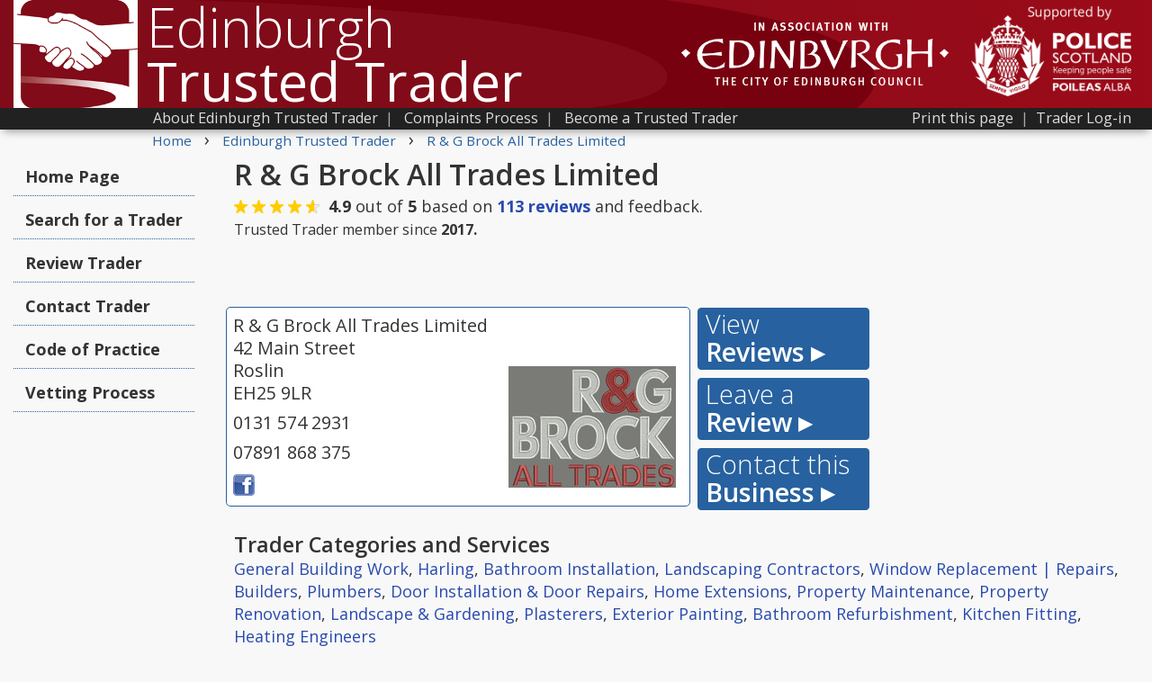

--- FILE ---
content_type: text/html; charset=UTF-8
request_url: https://www.trustedtrader.scot/Edinburgh/R-and-G-Brock-All-Tr-0000247.html
body_size: 22646
content:
<!doctype html>
<html lang="en">
<head><!-- Google Tag Manager -->
<script>(function(w,d,s,l,i){w[l]=w[l]||[];w[l].push({'gtm.start':
new Date().getTime(),event:'gtm.js'});var f=d.getElementsByTagName(s)[0],
j=d.createElement(s),dl=l!='dataLayer'?'&l='+l:'';j.async=true;j.src=
'https://www.googletagmanager.com/gtm.js?id='+i+dl;f.parentNode.insertBefore(j,f);
})(window,document,'script','dataLayer','GTM-WDRVZ3Z');</script>
<!-- End Google Tag Manager -->

<meta http-equiv="Content-Type" content="text/html; charset=UTF-8">
<style>
    @charset "UTF-8";
    @import url(https://fonts.googleapis.com/css?family=Open+Sans:300italic,400italic,600italic,400,600,700,300);
    * {
        margin: 0;
        padding: 0;
    }
    
    html,
    body {
        font-family: 'Open Sans', 'Segoe UI', 'HelveticaNeue', 'HelveticaNeue-Light', 'Helvetica Neue Light', 'Helvetica Neue', Helvetica, Arial, 'Lucida Grande', sans-serif;
        color: #333333;
        background: rgb(248, 248, 248);
        font-size: 18px;
        direction: ltr;
        -webkit-text-size-adjust: none;
        font-style: normal;
        font-weight: 400;
        line-height: 1.5em;
        margin: 0;
        height: 100%;
    }
    
    h1 {
        font-size: 1.8em;
        font-weight: 600;
        font-style: normal;
        line-height: 1.1em;
        padding-bottom: 3px;
        margin-bottom: 2px;
        margin-top: 12px;
        padding-top: 0px;
        color: #333;
    }
    
    .h1_tag {
        font-size: 1em;
        font-weight: 600;
        font-style: normal;
        line-height: 1em;
        padding-bottom: 3px;
        margin-bottom: 0px;
        margin-top: 12px;
        padding-top: 0px;
        color: #333;
    }
    
    .h1_tag2 {
        max-width: 760px;
        margin-left: 0px;
        font-size: 1.8em;
        font-weight: 600;
        font-style: normal;
        line-height: 1em;
        padding-bottom: 3px;
        margin-bottom: 0px;
        margin-top: 12px;
        padding-top: 0px;
        color: #333;
    }
    
    .h1_search {
        max-width: 560px;
        margin-left: 245px;
        font-size: 1.6em;
        font-weight: 600;
        font-style: normal;
        line-height: 1em;
        padding-bottom: 3px;
        margin-bottom: 0px;
        margin-top: 12px;
        padding-top: 0px;
        color: #333;
    }
    
    h2 {
        max-width: 560px;
        margin-left: 0px;
        margin-right: auto;
        font-size: 1.3em;
        font-weight: 600;
        font-style: normal;
        line-height: 1em;
        padding-bottom: 3px;
        margin-bottom: 0px;
        margin-top: 12px;
        padding-top: 0px;
        color: #333;
    }
    
    h3 {
        font-size: 1.2em;
        font-weight: 600;
        font-style: normal;
        line-height: 1em;
        padding-bottom: 3px;
        margin-bottom: 0px;
        margin-top: 12px;
        padding-top: 0px;
        color: #333;
    }
    
    h4 {
        font-size: 1.1em;
        font-weight: 600;
        font-style: normal;
        line-height: 1.1em;
        padding-bottom: 6px;
        /*margin-bottom: 12px;*/
        margin-top: 0px;
        padding-top: 0px;
        color: #333;
        /*border-bottom: 1px dotted #27619f;*/
        /*width: 250px;*/
    }
    
    h5 {
        font-size: 1.1em;
        font-weight: 600;
        font-style: normal;
        line-height: 0.9em;
        padding-bottom: 6px;
        margin-top: 0px;
        padding-top: 0px;
        color: #333;
    }
    
    h6 {
        font-size: 1.1em;
        font-weight: 600;
        font-style: normal;
        line-height: 0.9em;
        padding-bottom: 6px;
        margin-top: 0px;
        padding-top: 0px;
        color: #333;
    }
    
    h7 {
        display: block;
        font-size: 1.1em;
        line-height: 1.3em;
        font-weight: 600;
        font-style: normal;
        margin-bottom: 12px;
        margin-top: 4px;
        padding-top: 0px;
        color: #333;
    }
    
    h8 {
        display: block;
        font-size: 1.1em;
        font-weight: 600;
        font-style: normal;
        line-height: 1em;
        padding-bottom: 3px;
        margin-bottom: 0px;
        margin-top: 12px;
        padding-top: 0px;
        color: #333;
    }
    
    .title_tag1 {
        font-size: 60px;
        font-weight: 300;
        font-style: normal;
        line-height: 60px;
        padding-bottom: 0px;
        margin-bottom: 0px;
        margin-top: 0px;
        padding-top: 0px;
        color: #FFFFFF;
    }
    
    .bold {
        font-weight: 400;
    }
    
    hr {
        color: #CCC;
        background-color: #CCC;
        height: 1px;
        border: 0;
    }
    
    a {
        color: #294aae;
        text-decoration: none;
    }
    
    a:hover {
        color: #294aae;
        text-decoration: underline;
    }
    
    .wrapper {
        min-height: 100%;
        margin: 0 auto -145px;
        /* the bottom margin is the negative value of the footer's height */
    }
    
    .footer {
        height: 145px;
    }
    
    .footer_padding {
        clear: both;
        height: 175px;
        /* height of footer + top margin */
    }
    
    form {
        margin: 0;
        padding: 0;
        border: 0;
        font-size: 100%;
        font: inherit;
        vertical-align: baseline;
    }
    
    p {
        color: #333333;
        font-weight: 400;
    }
    
    .content {
        padding: 4px;
        padding-top: 0px;
        margin-left: auto;
        margin-right: auto;
        max-width: 1250px;
    }
    
    .content-title {
        margin-left: auto;
        margin-right: auto;
        max-width: 1250px;
        padding: 0px;
        overflow: hidden;
        background-repeat: no-repeat;
    }
    
    .hamburger {
        padding-top: 1px;
        margin-left: 12px;
        display: none;
        color: #fff;
        position: relative;
        z-index: 99999;
    }
    
    .menu-header ul {
        -webkit-box-shadow: 0 6px 10px -4px #999;
        -moz-box-shadow: 0 6px 10px -4px #999
    }
    
    .menu-header li a,
    .menu-header ul {
        color: #000;
        margin: 0;
        display: block
    }
    
    .header-menu {
        float: left;
        display: none;
        margin-top: -11px;
        margin-left: 4px
    }
    
    .header-menu div {
        width: 25px;
        height: 3px;
        background-color: rgb(39, 97, 159);
        margin: 5px 0
    }
    
    .menu-header {
        display: none;
        position: relative;
        z-index: 99999
    }
    
    .menu-header ul {
        width: 180px;
        position: absolute;
        cursor: pointer;
        background: #FFF;
        font-size: 1em;
        list-style: none;
        padding: 0;
        font-weight: 400;
        -webkit-border-radius: 4px;
        -moz-border-radius: 4px;
        border-radius: 4px;
        border: 1px solid rgb(39, 97, 159);
        box-shadow: 0 6px 10px -4px #999
    }
    
    .menu-header ul li {
        margin: 0
    }
    
    .menu-header li {
        display: block;
        font-weight: 400
    }
    
    .menu-header li a {
        border-bottom: 1px solid #D0D0D0;
        font-size: 1em;
        padding: 6px;
        cursor: pointer
    }
    
    .menu-header li a:hover {
        color: #fff;
        border-bottom: 1px solid rgb(39, 97, 159);
        background: rgb(39, 97, 159)
    }
    
    .menu-header li.menu-header-close a {
        font-size: .8em;
        color: #6A6A6A
    }
    
    .menu-header li.menu-header-close a:hover {
        color: #FFF
    }
    
    .hamburger a {
        color: #fff;
        font-size: 1.0em;
    }
    .hamburger a:hover {
        color: #ddd;
        font-size: 1.0em;
    }
    
    .menu {
        position: absolute;
        display: none;
    }
    
    .menu_bar_full {
        display: block;
    }
    
    .menu_bar_outer {
        -webkit-box-shadow: 0 6px 10px -4px #999;
        -moz-box-shadow: 0 6px 10px -4px #999;
        box-shadow: 0 6px 10px -4px #999;
        margin-bottom: 4px;
        width: 100%;
        background-color: #212121;
        color: #aaa;
        line-height: 20px;
        height: 24px;
    }
    
    .menu_bar_container {
        margin-left: auto;
        margin-right: auto;
        max-width: 1250px;
    }
    
    .menu_bar {
        display: inline-block;
        white-space: nowrap;
        margin: 0px;
        font-size: 0.90em;
        line-height: auto;
        padding-top: 1px;
        padding-left: 0px;
        margin-left: 155px;
    }
    
    .menu_bar ul {
        padding: 0px;
        margin: 0px;
    }
    
    .menu_bar li {
        display: inline-block;
        float: left;
        padding: 0px;
        list-style-type: none;
    }
    
    .menu_bar_link {
        display: inline-block;
    }
    
    .menu_bar_link a {
        color: #ddd;
        text-decoration: none;
    }
    
    .menu_bar_link a:hover {
        color: #FFF;
        text-decoration: underline;
    }
    
    .menu_highlight a {
        border-radius: 5px;
        background-color: #27619f;
        border: 1px solid #27619f;
        color: #ffffff;
        font-weight: bold;
        text-decoration: none;
        padding: 3px;
    }
    
    .menu_highlight a:hover {
        background-color: #3582d6;
        border: 1px solid #27619f;
        color: #FFFFFF;
        font-weight: bold;
        text-decoration: none;
    }
    
    .title_sub {
        margin-left: 4px;
        color: #FFFFFF;
        padding-bottom: 4px;
        font-size: 15px;
        line-height: 23px;
    }
    
    input[type=radio] {
        margin: 8px;
        vertical-align: middle;
        margin-bottom: 10px;
        outline: none;
    }
    
    .title_sub a {
        font-size: 15px;
        line-height: 23px;
        color: #FFFFFF;
        text-decoration: none;
    }
    
    .title_sub a:hover {
        font-size: 15px;
        line-height: 23px;
        color: #FFFFFF;
        text-decoration: underline;
    }
    
    .title_logo {
        float: left;
        background-color: #ffffff;
        margin-right: 10px;
        margin-bottom: 0px;
        margin-top: 0px;
        padding-top: 0px;
        padding-bottom: 0px;
        line-height: 0px;
    }
    
    input[type=text],
    input[type=number],
    textarea {
        font-family: 'Open Sans', 'Segoe UI', 'HelveticaNeue', 'HelveticaNeue-Light', 'Helvetica Neue Light', 'Helvetica Neue', Helvetica, Arial, 'Lucida Grande', sans-serif;
        padding: 0.5em;
        margin: 0px;
        margin-top: 2px;
        border-radius: 5px;
        border: 1px solid #AAAAAA;
        font-size: 1.0em;
        outline: none;
    }
    
    select {
        padding: 0.5em;
        margin: 0px;
        margin-top: 2px;
        border-radius: 5px;
        border: 1px solid #AAAAAA;
        font-size: 1.0em;
        max-width: 300px;
    }
    
    .table-padding td {
        line-height: 1.1em;
        padding-bottom: 8px;
    }
    
    .review_form {
        margin-left: 20px;
    }
    
    .review_form li {
        margin-bottom: 6px;
    }
    
    .select_search {
        padding: 2px;
        margin: 0px;
        margin-top: 2px;
        border-radius: 5px;
        border: 1px solid #AAAAAA;
        font-size: 1.0em;
        max-width: 300px;
    }
    
    input[type=password] {
        padding: 0.5em;
        margin: 0px;
        margin-top: 2px;
        border-radius: 5px;
        border: 1px solid #AAAAAA;
        font-size: 1.1em;
        outline: none;
    }
    
    .search_bar_container {
        max-width: 770px;
        margin-left: auto;
        margin-right: auto;
        display: block;
    }
    
    .search_bar {
        max-width: 770px;
        display: block;
        padding: 12px;
        padding-right: 0px;
        padding-top: 8px;
        padding-bottom: 12px;
        border-radius: 5px;
        margin: 4px;
        /*border: 1px solid #AAAAAA;
	
	background-color: #EEEEEE;*/
        border: 2px solid #27619f;
        background-color: #EEEEEE;
        -webkit-box-shadow: 0 8px 25px -17px black;
        -moz-box-shadow: 0 8px 25px -17px black;
        box-shadow: 0 8px 25px -17px black;
    }
    
    .search_bar_title {
        font-weight: 600;
        font-size: 1.6em;
        line-height: 1em;
        font-style: italic;
        margin-left: 4px;
        margin-bottom: 4px;
        /*color: #971416;*/
        color: #27619f;
    }
    
    .search_bar_block1 {
        display: inline-block;
        margin-right: 10px;
    }
    
    .search_bar_block2 {
        display: inline-block;
        margin-right: 6px;
    }
    
    .search_bar_block_text {
        font-weight: bold;
        color: #555555;
        margin-left: 4px;
        padding-bottom: 0px;
        line-height: 1.2em;
    }
    
    .search_tip {
        display: block;
        margin-left: 4px;
        margin-top: 3px;
        padding: 0px;
        font-size: 0.86em;
        line-height: 1em;
        font-style: italic;
        margin-bottom: 4px;
        color: #666666;
    }
    
    .search_bar_input1 {
        width: 18em;
        font-size: 1em;
    }
    
    .search_bar_input2 {
        width: 10em;
        font-size: 1em;
    }
    
    .title_bar {
        white-space: nowrap;
        margin-top: 0px;
        font-size: 48px;
        font-weight: 300;
        font-style: normal;
        line-height: 48px;
        padding-bottom: 0px;
        margin-bottom: 0px;
        margin-top: 0px;
        padding-top: 0px;
        color: #FFFFFF;
    }
    
    .error {
        color: rgb(159, 11, 25);
    }
    
    .top_bar {
        width: 100%;
        background-color: rgb(129, 11, 25);
        background: rgb(129, 11, 25);
        /* Old browsers */
        background: -moz-linear-gradient(left, rgba(129, 11, 25, 1) 0%, rgba(129, 11, 25, 1) 16%, rgba(145, 11, 25, 1) 100%);
        /* FF3.6+ */
        background: -webkit-gradient(linear, left top, right top, color-stop(0%, rgba(129, 11, 25, 1)), color-stop(16%, rgba(129, 11, 25, 1)), color-stop(100%, rgba(145, 11, 25, 1)));
        /* Chrome,Safari4+ */
        background: -webkit-linear-gradient(left, rgba(129, 11, 25, 1) 0%, rgba(129, 11, 25, 1) 16%, rgba(145, 11, 25, 1) 100%);
        /* Chrome10+,Safari5.1+ */
        background: -o-linear-gradient(left, rgba(129, 11, 25, 1) 0%, rgba(129, 11, 25, 1) 16%, rgba(145, 11, 25, 1) 100%);
        /* Opera 11.10+ */
        background: -ms-linear-gradient(left, rgba(129, 11, 25, 1) 0%, rgba(129, 11, 25, 1) 16%, rgba(145, 11, 25, 1) 100%);
        /* IE10+ */
        background: linear-gradient(to right, rgba(129, 11, 25, 1) 0%, rgba(129, 11, 25, 1) 16%, rgba(145, 11, 25, 1) 100%);
        /* W3C */
        -webkit-font-smoothing: antialiased;
        /* Safari on mac */
    }
    
    .bottom-edge-shadow {
        -webkit-box-shadow: 0 8px 30px -17px black;
        -moz-box-shadow: 0 8px 30px -17px black;
        box-shadow: 0 8px 30px -17px black;
    }
    
    .search_button {
        -webkit-appearance: none;
        border: 1px solid #27619f;
        border-radius: 4px;
        background-color: #27619f;
        box-shadow: none;
        color: rgb(255, 255, 255);
        cursor: pointer;
        font-family: 'Open Sans', 'Segoe UI', 'HelveticaNeue', 'HelveticaNeue-Light', 'Helvetica Neue Light', 'Helvetica Neue', Helvetica, Arial, 'Lucida Grande', sans-serif;
        margin: 0px;
        padding-left: 10px;
        padding-right: 10px;
        text-shadow: none;
        box-shadow: none;
        background: #27619f;
        font-weight: bold;
        color: #FFFFFF;
        font-size: 1.6em;
        line-height: 1.2em;
        width: 4.8em;
        margin-bottom: 0px;
        margin-top: 1px;
        padding: 8px;
        padding-bottom: 4px;
        padding-top: 1px;
        height: 1.5em;
        transition: background .15s ease-in-out;
        -moz-transition: background .15s ease-in-out;
        -webkit-transition: background .15s ease-in-out;
    }
    
    .search_button:hover {
        color: #FFFFFF;
        border-bottom-color: #27619f;
        border-bottom-left-radius: 4px;
        border-bottom-right-radius: 4px;
        border-bottom-style: solid;
        border-bottom-width: 1px;
        border-left-color: #27619f;
        border-left-style: solid;
        border-left-width: 1px;
        border-right-color: #27619f;
        border-right-style: solid;
        border-right-width: 1px;
        border-top-color: #27619f;
        border-top-left-radius: 4px;
        border-top-right-radius: 4px;
        border-top-style: solid;
        border-top-width: 1px;
        background-color: #3582d6;
        cursor: pointer;
        display: inline-block;
    }
    
    .search_results_header {
        max-width: 760px;
        margin-left: auto;
        margin-right: auto;
        font-family: 'Open Sans', 'Segoe UI', 'HelveticaNeue-Light', 'Helvetica Neue Light', 'HelveticaNeue', 'Helvetica Neue', Helvetica, Arial, 'Lucida Grande', sans-serif;
        color: #333;
        font-size: 2em;
        font-style: normal;
        line-height: 1.0em;
        display: block;
        margin-top: 12px;
        margin-bottom: 4px;
    }
    
    .search_results_words {
        font-weight: 300;
        display: inline-block;
    }
    .sort_by{
            display:inline-block;
            line-height:12px;
        }
    .order_by {
        font-size: 0.5em;
        float: right;
        padding-bottom: 0px;
        font-weight: 400;
    }
    
    .order_by select {
        margin-left: 6px;
        font-size: 1em;
        color: #333333;
        border: 1px solid #AAAAAA;
        border-radius: 3px;
    }
    
    .search_council {
        font-size: 0.5em;
        float: left;
        padding-bottom: 0px;
        font-weight: 400;
        margin-left:-6px;
    }
    
    .search_council select {
        margin-left: 6px;
        font-size: 1em;
        color: #333333;
        border: 1px solid #AAAAAA;
        border-radius: 3px;
    }
    
    .distance_expansion {
        padding-top: 4px;
        padding-bottom: 4px;
        font-size: 0.5em;
        line-height: 1.2em;
        font-weight: 400;
    }
    
    .search_results_error {
        font-size: 1.4em;
        line-height: 1.3em;
        max-width: 560px;
        margin-left: auto;
        margin-right: auto;
    }
    
    .search_results {
        max-width: 760px;
        margin-left: auto;
        margin-right: auto;
    }
    
    .search_results ul {
        padding: 0px;
        margin: 0px;
    }
    
    .search_results li {
        list-style-type: none;
        overflow: auto;
    }
    
    .search_results li a {
        display: block;
        border: 2px solid #E6E6E6;
        border-radius: 5px;
        background-color: #ffffff;
        padding: 8px;
        margin-bottom: 4px;
        color: #333333;
        text-decoration: none;
        border-style: solid;
    }
    
    .search_results li a:hover {
        border: 2px solid #27619f;
        border-style: solid;
        background-color: #ffffff;
        text-decoration: none;
        color: #333333;
    }
    
    .review_report {
        border: 2px solid #AA0000;
    }
    
    .search_results_name {
        font-size: 1.1em;
        font-weight: bold;
        line-height: 1.3em;
    }
    
    .search_results_distance {
        float: right;
        font-size: 1em;
        padding-left: 4px;
        line-height: 1.3em;
        text-align: center;
    }
    
    .search_results_address {
        font-size: 1em;
        line-height: 1.3em;
    }
    
    .search_results_cat {
        font-size: 0.9em;
        line-height: 1.7em;
    }
    
    .search_results_tel {
        font-size: 1em;
        line-height: 1.3em;
    }
    
    .search_results_nav {
        max-width: 570px;
        margin-left: auto;
        margin-right: auto;
    }
    
    .search_results_nav a {
        text-decoration: none;
        color: #27619f;
    }
    
    .search_results_nav a:hover {
        text-decoration: underline;
        color: #27619f;
    }
    
    .left_menu {
        float: left;
        max-width: 220px;
        margin-top: 0px;
        margin-right: 4px;
    }
    
    .left_menu ul {
        padding: 0px;
        margin: 0px;
    }
    
    .left_menu li {
        list-style-type: none;
    }
    
    .left_menu_item a {
        padding: 0px;
        padding-top: 8px;
        padding-bottom: 8px;
        border-bottom: 1px dotted #27619f;
        display: block;
        border-radius: 0px;
        padding: 12px;
        padding-top: 13px;
        padding-left: 13px;
        padding-right: 13px;
        margin-left: 0px;
        margin-right: 0px;
        margin-bottom: 4px;
        margin-top: 4px;
        text-decoration: none;
        color: #333333;
        font-weight: bold;
        line-height: 1em;
        transition: background .15s ease-in-out;
        -moz-transition: background .15s ease-in-out;
        -webkit-transition: background .15s ease-in-out;
    }
    
    .left_menu_item a:hover {
        padding: 12px;
        border-radius: 5px;
        background-color: #3582d6;
        border: 1px solid #3582d6;
        text-decoration: none;
        color: #FFFFFF;
    }
    
    .left_menu_selected a {
        padding: 12px;
        border-radius: 5px;
        border: 1px solid #27619f;
        background-color: #27619f;
        color: #FFF;
    }
    
    .left_menu_selected a:hover {
        padding: 12px;
        background-color: #3582d6;
        border: 1px solid #27619f;
        text-decoration: none;
        color: #FFFFFF;
        border-radius: 5px;
    }
    
    .print {
        margin-top: 12px;
        padding-left: 20px;
        font-size: 1em;
    }
    
    .print a {
        color: #27619f;
        text-decoration: none;
    }
    
    .print a:hover {
        color: #27619f;
        text-decoration: underline;
    }
    
    .crumbs {
        font-size: 0.85em;
        margin-left: 154px;
        margin-bottom: 6px;
        line-height: 1.1em;
    }
    
    .crumbs a {
        color: #27619f;
        text-decoration: none;
    }
    
    .crumbs a:hover {
        color: #27619f;
        text-decoration: underline;
    }
    
    .crumb_break {
        font-size: 1.3em;
        line-height: 0.2em;
        margin-right: 10px;
        margin-left: 10px;
    }
    
    .footer {
        display: block;
        width: 100%;
        margin-top: 0px;
        font-size: 0.9em;
        background-color: #2a2a2a;
        color: #CCCCCC;
    }
    
    .footer1 {
        display: block;
        width: 100%;
        margin-top: 0px;
        font-size: 0.8em;
        background-color: #2a2a2a;
        color: #CCCCCC;
    }
    
    .footer_content {
        margin-left: auto;
        margin-right: auto;
        max-width: 1250px;
        padding: 20px;
        padding-bottom: 0px;
    }
    
    .footer_content2 {
        margin-left: 240px;
    }
    
    .footer_content a {
        color: #CCCCCC;
        text-decoration: none;
    }
    
    .footer_content a:hover {
        color: #EEEEEE;
        text-decoration: underline;
    }
    
    .footer_small {
        margin-top: 16px;
        font-size: 0.8em;
        line-height: 1.3em;
    }
    
    .page_content {
        margin-top: 12px;
        min-height: 720px;
        max-width: 770px;
        margin-left: auto;
        margin-right: auto;
        display: block;
    }
    
    .nowrapping {
        overflow: visible;
        white-space: nowrap;
    }
    
    .big_turq_button {
        float: right;
        display: block;
        max-width: 200px;
        margin-top: 4px;
        overflow: hidden;
    }
    
    .big_turq_button a {
        padding: 0px;
        padding-top: 8px;
        padding-bottom: 8px;
        border-radius: 5px;
        border: 2px solid #AAAAAA;
        background-color: #FFFFFF;
        -webkit-box-shadow: 0 2px 10px -5px black;
        -moz-box-shadow: 0 2px 10px -5px black;
        box-shadow: 0 2px 10px -5px black;
        display: block;
        background-color: #FFFFFF;
        padding: 12px;
        margin-left: 0px;
        margin-right: 0px;
        margin-bottom: 8px;
        text-decoration: none;
        color: #FFFFFF;
        font-size: 2em;
        font-weight: normal;
        line-height: 1.2em;
        background-color: #27619f;
        border: 2px solid #27619f;
        font-style: italic;
        transition: background .15s ease-in-out;
        -moz-transition: background .15s ease-in-out;
        -webkit-transition: background .15s ease-in-out;
    }
    
    .big_turq_button a:hover {
        background-color: #3582d6;
        border: 2px solid #27619f;
        color: #FFFFFF;
        text-decoration: none;
    }
    
    .big_turq_button1 a {
        padding: 0px;
        padding-top: 8px;
        padding-bottom: 8px;
        border-radius: 5px;
        -webkit-box-shadow: 0 2px 12px -5px black;
        -moz-box-shadow: 0 2px 12px -5px black;
        box-shadow: 0 2px 12px -5px black;
        display: block;
        background-color: #F57600;
        padding: 12px;
        margin-left: 0px;
        margin-right: 0px;
        margin-bottom: 8px;
        text-decoration: none;
        color: #fff;
        font-size: 2em;
        font-weight: normal;
        line-height: 1.2em;
        border: 2px solid #F57600;
        font-style: italic;
        transition: background .15s ease-in-out;
        -moz-transition: background .15s ease-in-out;
        -webkit-transition: background .15s ease-in-out;
    }
    
    .big_turq_button1 a:hover {
        background-color: #fff;
        border: 2px solid #F57600;
        color: #F57600;
        text-decoration: none;
    }
    
    .big_turq_button2 a {
        padding: 0px;
        padding-top: 8px;
        padding-bottom: 8px;
        border-radius: 5px;
        background-color: #971416;
        border: 2px solid #971416;
        color: #FFFFFF;
        -webkit-box-shadow: 0 2px 12px -5px black;
        -moz-box-shadow: 0 2px 12px -5px black;
        box-shadow: 0 2px 12px -5px black;
        display: block;
        padding: 12px;
        margin-left: 0px;
        margin-right: 0px;
        margin-bottom: 8px;
        font-size: 2em;
        max-width: 160px;
        font-weight: normal;
        line-height: 1.2em;
        font-style: itallic;
        transition: background .15s ease-in-out;
        -moz-transition: background .15s ease-in-out;
        -webkit-transition: background .15s ease-in-out;
    }
    
    .big_turq_button2 a:hover {
        background-color: #FFFFFF;
        border: 2px solid #971416;
        color: #971416;
        text-decoration: none;
    }
    
    .title_tag {
        position: relative;
        float: right;
        color: #ffffff;
        font-weight: 400;
        font-size: 15px;
        margin-top: 4px;
        margin-right: 40px;
        line-height: 35px;
        font-style: normal;
    }
    /*.title_tag_homepage {
	opacity: 0;
	transition: opacity 3s;
	-moz-transition: opacity 3s;
	-webkit-transition: opacity 3s; 
	-webkit-font-smoothing: antialiased;
	
}*/
    
    .search_bottom {
        margin-top: 6px;
        padding-top: 6px;
        padding-bottom: 0px;
        margin-bottom: 0px;
        border-top: 1px dotted #DDDDDD;
        clear: both;
    }
    
    .stars {
        display: inline-block;
    }
    
    .stars_text {
        margin-top: 0px;
        display: inline-block;
        margin-right: 8px;
    }
    
    .stars_img {
        margin-bottom: -1px;
    }
    
    .search_more {
        display: inline-block;
        float: right;
        color: #27619f;
    }
    
    .details {
        color: #333333;
        margin-left: 245px;
        margin-top: 10px;
        min-height: 720px;
    }
    
    .details h2 {
        max-width: 920px;
    }
    
    .details_busname {
        font-family: 'Open Sans', 'Segoe UI', 'HelveticaNeue-Light', 'Helvetica Neue Light', 'HelveticaNeue', 'Helvetica Neue', Helvetica, Arial, 'Lucida Grande', sans-serif;
        color: #333333;
        font-size: 2em;
        font-weight: 400;
        font-style: normal;
        line-height: 1.0em;
        margin-bottom: 2px;
    }
    
    .details_stars {
        margin-bottom: 0px;
    }
    
    .details_address {
        font-size: 1.1em;
        line-height: 1.3em;
        border: 1px solid #EEEEEE;
        border-radius: 5px;
        background-color: #FFFFFF;
        display: inline-block;
        background-color: #FFFFFF;
        padding: 9px;
        margin-left: -9px;
        margin-right: 0px;
        margin-bottom: 8px;
        color: #333333;
    }
    
    .details_logo {
        float: right;
        display: block;
        padding: 8px;
       
    }
    
    .details_address_block {
        display: block;
        float: left;
        min-width: 500px;
        max-width: 720px;
        margin-right: 8px;
        min-height: 176px;
        line-height: 1.3em;
        padding: 7px;
    }
    
    .details_cat {
        font-size: 1.0em;
        line-height: 1.4em;
        margin-bottom: 12px;
        display: block;
    }
    
    .details_tel {
        margin-top: 8px;
    }
    
    .details_web {
        margin-top: 8px;
        white-space: nowrap;
        display: inline-block;
    }
    
    .details_photos {
        max-width: 774px;
        font-size: 1.1em;
        line-height: 1.3em;
        border: 1px solid #EEEEEE;
        border-radius: 5px;
        background-color: #FFFFFF;
        display: inline-block;
        background-color: #FFFFFF;
        padding-left: 3px;
        padding-top: 10px;
        padding-bottom: 0px;
        padding-right: 12px;
        margin-left: -9px;
        margin-right: 0px;
        margin-bottom: 8px;
    }
    
    
    .results_logo {
        margin-top: 8px;
        margin-right: 0px;
        font-size: 0.8em;
        font-weight: 700;
        line-height: 1em;
        margin-bottom: 8px;
    }
    
    .results_logo_align {
        min-width:150px;
        float: right;
        text-align: center;
        padding-bottom: 8px;
    }
    
    
    .results_logo_edinburgh {
        color: rgb(129, 11, 25);
    }
    
    .results_logo_eastlothian {
        color: #005293;
    }
    
    .results_logo_aberdeen {
        color: #002A55;
    }
    
    .results_logo_westlothian {
        color: #006f53;
    }
    
    .results_logo_fife {
        color: #00546b;
    }
    .results_logo_renfrewshire {
        color: #5F6062;
    }
    .results_logo_eastrenfrewshire {
        color: #004269;
    }
    .results_logo_angus {
        color: #008672;
    }
    .results_logo_eastayrshire{
        color: #03549b;
    }
    .results_logo_southayrshire{
        color: #0033a0;
    }
    .results_logo_scotss{
        color: #03549b;
    }
    .standard_box {
        font-size: 1em;
        line-height: 1.4em;
        border: 1px solid #EEEEEE;
        border-radius: 5px;
        background-color: #FFFFFF;
        display: inline-block;
        background-color: #FFFFFF;
        padding: 8px;
        display: block;
        margin-bottom: 8px;
        color: #333333;
        max-width: 552px;
        margin-left: auto;
        margin-right: auto;
    }
    
    .selected_link {
        border: 2px solid #27619f;
        border-radius: 6px;
        padding: 3px;
    }
    
    .tradersAZ {
        font-size: 1.05em;
        max-width: 570px;
    }
    
    label {
        font-size: 1.2em;
        font-weight: 600;
    }
    
    .label_sm {
        font-size: 1.0em;
        font-weight: 400;
    }
    
    .review_label {
        font-size: 1.0em;
        font-weight: 400;
        margin-bottom: 2px;
    }
    
    .gap {
        margin-bottom: 8px;
    }
    
    .gapup {
        margin-top: 8px;
    }
    
    .hide {
        display: none;
    }
    
    .blight {
        font-weight: 600;
    }
    
    .review_rating {
        font-size: 1.0em;
        font-weight: 400;
    }
    
    .input_tip {
        font-size: 0.9em;
        color: #555;
        font-style: italic;
        line-height: 1.2em;
        margin-top: 4px;
        margin-bottom: 20px;
        font-weight: 400;
    }
    
    .control_panel_tip {
        font-size: 0.9em;
        color: #555;
        font-style: italic;
        line-height: 1.2em;
        margin-top: 4px;
        margin-left: 4px;
        display: inline;
        font-weight: 400;
    }
    
    .form_box {
        border: 1px solid #27619f;
        border-radius: 5px;
        background-color: #FFFFFF;
        display: block;
        max-width: 100%;
        background-color: #FFFFFF;
        padding: 9px;
        margin-left: -9px;
        margin-right: 0px;
        margin-bottom: 8px;
        color: #333333;
    }
    
    .form_box2 {
        border: 1px solid #27619f;
        border-radius: 5px;
        background-color: #FFFFFF;
        display: block;
        max-width: 100%;
        background-color: #FFFFFF;
        padding: 9px;
        margin-left: -9px;
        margin-right: 0px;
        margin-bottom: 8px;
        color: #333333;
        font-size: 1.0em;
        line-height: 1.2em;
    }
    
    .form_button {
        -webkit-appearance: none;
        border: 1px solid #27619f;
        border-radius: 4px;
        background-color: #27619f;
        box-shadow: none;
        color: rgb(255, 255, 255);
        cursor: pointer;
        font-family: 'Open Sans', 'Segoe UI', 'HelveticaNeue', 'HelveticaNeue-Light', 'Helvetica Neue Light', 'Helvetica Neue', Helvetica, Arial, 'Lucida Grande', sans-serif;
        margin: 0px;
        padding-left: 5px;
        padding-right: 5px;
        text-shadow: none;
        box-shadow: none;
        background: #27619f;
        font-weight: 600;
        color: #FFFFFF;
        font-size: 1.6em;
        line-height: 1.2em;
        margin-bottom: 0px;
        margin-top: 1px;
        padding: 8px;
        padding-bottom: 4px;
        padding-top: 1px;
        height: 1.5em;
        transition: background .15s ease-in-out;
        -moz-transition: background .15s ease-in-out;
        -webkit-transition: background .15s ease-in-out;
        text-decoration: none;
    }
    
    .form_button:hover {
        color: #FFFFFF;
        border-bottom-color: #27619f;
        border-bottom-left-radius: 4px;
        border-bottom-right-radius: 4px;
        border-bottom-style: solid;
        border-bottom-width: 1px;
        border-left-color: #27619f;
        border-left-style: solid;
        border-left-width: 1px;
        border-right-color: #27619f;
        border-right-style: solid;
        border-right-width: 1px;
        border-top-color: #27619f;
        border-top-left-radius: 4px;
        border-top-right-radius: 4px;
        border-top-style: solid;
        border-top-width: 1px;
        background-color: #3582d6;
        cursor: pointer;
        display: inline-block;
        text-decoration: none;
    }
    
    .fancy_button {
        display: block;
        float: left;
        -webkit-appearance: none;
        border: 1px solid #27619f;
        border-radius: 4px;
        background-color: #27619f;
        box-shadow: none;
        color: rgb(255, 255, 255);
        cursor: pointer;
        font-family: 'Open Sans', 'Segoe UI', 'HelveticaNeue', 'HelveticaNeue-Light', 'Helvetica Neue Light', 'Helvetica Neue', Helvetica, Arial, 'Lucida Grande', sans-serif;
        margin: 0px;
        padding-left: 5px;
        padding-right: 5px;
        text-shadow: none;
        box-shadow: none;
        background: #27619f;
        font-weight: 600;
        color: #FFFFFF;
        width: 6.0em;
        font-size: 1.6em;
        line-height: 1.1em;
        margin-bottom: 8px;
        margin-top: 1px;
        margin-right: 8px;
        padding: 8px;
        padding-bottom: 4px;
        padding-top: 1px;
        transition: background .15s ease-in-out;
        -moz-transition: background .15s ease-in-out;
        -webkit-transition: background .15s ease-in-out;
    }
    
    .fancy_button_thin {
        font-weight: 300;
    }
    
    .fancy_button:hover {
        text-decoration: none;
        color: #FFFFFF;
        border-bottom-color: #27619f;
        border-bottom-left-radius: 4px;
        border-bottom-right-radius: 4px;
        border-bottom-style: solid;
        border-bottom-width: 1px;
        border-left-color: #27619f;
        border-left-style: solid;
        border-left-width: 1px;
        border-right-color: #27619f;
        border-right-style: solid;
        border-right-width: 1px;
        border-top-color: #27619f;
        border-top-left-radius: 4px;
        border-top-right-radius: 4px;
        border-top-style: solid;
        border-top-width: 1px;
        background-color: #3582d6;
        cursor: pointer;
    }
    
    .form_button_small {
        font-size: 1.0em;
        height: 1.6em;
        padding: 10px;
        padding-bottom: 6px;
        padding-top: 2px;
    }

    .red {
        color: #ff0000;
    }
    
    .darkred {
        color: #b30713;
    }
    
    .font_sm {
        font-size: 0.9em;
    }
    
    .blue {
        color: #0000AA;
    }
    
    .inline {
        vertical-align: middle;
    }
    
    .detailsreview {}
    
    .review_description {
        margin-top: 8px;
    }
    
    .reviewer {
        margin-top: 8px;
    }
    
    .details_review {
        font-size: 1.0em;
        line-height: 1.3em;
        border: 2px solid #E6E6E6;
        border-radius: 5px;
        background-color: #FFFFFF;
        display: block;
        padding: 9px;
        margin-left: -9px;
        margin-right: 0px;
        margin-bottom: 8px;
        color: #333333;
    }
    
    .social_media_test {
        display: inline-block;
        margin-top: 11px;
        margin-right: 12px;
        margin-left: 4px;
    }
    
    input[type=checkbox] {
        border: 1px solid #AAAAAA;
        margin-left: 12px;
        /* All browsers except webkit*/
        transform: scale(1.5);
        /* Webkit browsers*/
        -webkit-transform: scale(1.5);
        outline: none;
    }
    
    .trade_assoc {
        font-size: 1.1em;
        font-weight: bold;
        margin-bottom: 8px;
        margin-top: 10px;
    }
    
    .blue_border {
        border: 1px solid #27619f;
    }
    
    .quotes {
        font-size: 1.1em;
        line-height: 1.3em;
        font-style: italic;
        color: #4A4A4A;
        font-weight: 600;
    }
    
    .quotes_footer {
        margin-top: 8px;
        font-size: 0.7em;
        line-height: 1.3em;
        font-style: normal;
        color: #4A4A4A;
        font-weight: 400;
    }
    
    .quotes_footer a {
        border: 0px;
        padding: 0px;
        margin: 0px;
        background: rgb(248, 248, 248);
        margin-top: 8px;
        font-size: 1.0em;
        line-height: 1.3em;
        font-style: normal;
        color: #4A4A4A;
        font-weight: 400;
        box-shadow: none;
        text-decoration: none;
        display: inline-block;
    }
    
    .quotes_footer a:hover {
        border: 0px;
        padding: 0px;
        margin: 0px;
        background: rgb(248, 248, 248);
        margin-top: 8px;
        font-size: 1.0em;
        line-height: 1.3em;
        font-style: normal;
        color: #4A4A4A;
        font-weight: 400;
        box-shadow: none;
        text-decoration: underline;
    }
    
    .standard_li li {
        margin-top: 8px;
        margin-bottom: 12px;
        margin-left: 32px;
    }
    
    .image_float_left {
        float: left;
        margin-right: 12px;
        margin-bottom: 4px;
    }
    
    .mb4 {
        margin-bottom: 4px;
    }
    
    .mb8 {
        margin-bottom: 8px;
    }
    
    .mt8 {
        margin-top: 8px;
    }
    
    .mt4 {
        margin-top: 4px;
    }
    
    .review_comment {
        margin-left: 16px;
    }
    
    .fl {
        float: left;
    }
    
    .fr {
        float: right;
    }
    
    .fancybox img {
        margin-bottom: 8px;
        padding-bottom: 0px;
        padding-left: 8px;
    }
    
    .video {
        margin-top: 4px;
        margin-bottom: 24px;
    }
	.video-responsive{
    overflow:hidden;
    padding-bottom:56.25%;
    position:relative;
    height:0;
	}
	.video-responsive iframe{
    left:0;
    top:0;
    height:100%;
    width:100%;
    position:absolute;
	}
    .map {
        margin-top: 24px;
        margin-bottom: 24px;
    }
    
    #map-canvas {
        height: 320px;
        width: 100%;
    }
    
    .shad {
        filter: drop-shadow(0 3px 3px rgba(0, 0, 0, .22))
    }
    
    .details_buttons {
        display: inline-block;
        max-width: 200px;
    }
    
    .police_logo {
        float: right;
        margin-top: 7px;
        margin-right: 8px;
    }
    
    .print_page {
        display: inline-block;
    }
    
    .leave_a_review_search {
        width: 21em;
        font-size: 1em;
    }
    
    .rotator_review {
        background-color: #FFFFFF;
        border-color: #e6e6e6;
        margin-bottom: 20px;
    }
    
    .rotator_review a {
        background-color: #FFFFFF;
        border-color: #e6e6e6;
        color: #333333;
        font-size: 16px;
        font-style: normal;
        padding: 6px;
        padding-bottom: 10px;
    }
    
    .rotator_review a:hover {
        background-color: #FFFFFF;
        font-size: 16px;
        color: #333333;
        font-style: normal;
    }
    
    .rotator_featured_review {
        font-size: 18px;
        font-style: normal;
        font-weight: 300;
        margin-left: 4px;
        margin-bottom: 3px;
    }
    
    .rotator_businessname {
        font-weight: 600;
        margin-bottom: 3px;
    }
    
    .rotator_review_description {
        font-size: 16px;
        font-weight: normal;
        margin-top: 6px;
    }
    
    .rotator_author {
        font-weight: 600;
        margin-bottom: -3px;
        font-size: 14px;
    }
    
    .mw95 {
        max-width: 95%;
    }
    .banner{
         background-color: rgba(255,251,0,1.00);
        color: rgba(36,36,36,1.00);
        font-size: 16px;
        font-weight: 600;
        text-align: center;
    }
    .banner a {
        
        color: rgba(36,36,36,1.00);

    }
	 .upload_file{
		  width: 0.1px;
		height: 0.1px;
		opacity: 0;
		overflow: hidden;
		position: absolute;
		z-index: -1;
		  }
		  .upload_button{
			font-size: 0.9em;
       
        padding: 10px;
        padding-bottom: 6px;
        padding-top: 2px;  
		 display: inline-block;
		
        -webkit-appearance: none;
        border: 1px solid #27619f;
        border-radius: 4px;
        background-color: #27619f;
        box-shadow: none;
        color: rgb(255, 255, 255);
        cursor: pointer;
        font-family: 'Open Sans', 'Segoe UI', 'HelveticaNeue', 'HelveticaNeue-Light', 'Helvetica Neue Light', 'Helvetica Neue', Helvetica, Arial, 'Lucida Grande', sans-serif;
        margin: 0px;
        padding-left: 5px;
        padding-right: 5px;
        text-shadow: none;
        box-shadow: none;
        background: #27619f;
        font-weight: 600;
        color: #FFFFFF;
       
       
        margin-bottom: 0px;
        margin-top: 1px;
        padding: 8px;
        padding-bottom: 4px;
        padding-top: 1px;
       
        transition: background .15s ease-in-out;
        -moz-transition: background .15s ease-in-out;
        -webkit-transition: background .15s ease-in-out;
        text-decoration: none;
    }
    
    .upload_button:hover {
        color: #FFFFFF;
        border-bottom-color: #27619f;
        border-bottom-left-radius: 4px;
        border-bottom-right-radius: 4px;
        border-bottom-style: solid;
        border-bottom-width: 1px;
        border-left-color: #27619f;
        border-left-style: solid;
        border-left-width: 1px;
        border-right-color: #27619f;
        border-right-style: solid;
        border-right-width: 1px;
        border-top-color: #27619f;
        border-top-left-radius: 4px;
        border-top-right-radius: 4px;
        border-top-style: solid;
        border-top-width: 1px;
        background-color: #3582d6;
        cursor: pointer;
        display: inline-block;
        text-decoration: none;
    }
	.upload_image{
			max-width:140px;max-height:140px; display:block;
	}
    .external_review{
        font-size:0.9em; float:right;
    }
    .external_review a{
        color:#555555;
        text-decoration: none;
    }
    .external_review a:hover{
        color:#555555;
        text-decoration: underline;
    }
    @media (max-width: 1240px) {
        .page_content {
            max-width: 700px;
        }
        .search_bar_input1 {
            width: 16em;
            font-size: 1em;
        }
        .search_bar_input2 {
            width: 8em;
            font-size: 1em;
        }
        .crumbs {
            margin-left: 150px;
        }
    }
    
    @media (max-width: 1150px) {
        html,
        body {
            font-size: 17px;
        }
        .page_content {
            max-width: 600px;
        }
        .search_bar_input1 {
            width: 14em;
            font-size: 1em;
        }
        .search_bar_input2 {
            width: 8em;
            font-size: 1em;
        }
        .details {
            margin-left: 215px;
        }
    }
    
    @media (max-width: 1100px) {
        .police_logo img {
            height: 100px;
            margin-top: 6px;
        }
        .menu_bar {
            margin-left: 12px;
        }
        .big_turq_button {
            width: 180px;
        }
        .quotes_footer img {
            width: 180px;
        }
        .footer_content2 {
            margin-left: 180px;
        }
    }
    
    @media (max-width: 1020px) {
        .menu_bar {
            margin-left: 12px;
        }
        .big_turq_button {
            width: 160px;
        }
        .quotes_footer img {
            width: 160px;
        }
        .page_content {
            margin-left: 208px;
        }
    }
    
    @media (max-width: 990px) {
        html,
        body {
            font-size: 16px;
        }
        .title_tag {
            margin-right: 8px;
            font-size: 15px;
            line-height: 35px;
        }
        .big_turq_button {
            display: none;
        }
        .details {
            margin-left: 195px;
        }
        .details_buttons {
            display: block;
            max-width: none;
        }
        .page_content {
            margin-left: 200px;
            max-width: 600px;
        }
        .form_button {
            font-size: 1.5em;
        }
    }
    
    @media (max-width: 920px) {
        .print_page {
            display: none;
        }
    }
    
    @media (max-width: 840px) {
        .print {
            display: none;
        }
        .big_turq_button {
            display: none;
        }
        .title_tag {
            margin-right: 8px;
            font-size: 15px;
            line-height: 35px;
        }
        .footer_content2 {
            margin-left: 120px;
        }
    }
    
    @media (max-width: 820px) {
        .page_content {
            margin-left: 142px;
            max-width: 600px;
        }
        .left_menu {
            max-width: 120px;
        }
        .details {
            margin-left: 145px;
        }
        .nowrapping {
            overflow: auto;
            white-space: normal;
        }
    }
    
    @media (max-width: 740px) {
        .control_panel_tip {
            display: none;
        }
        .menu_bar {
            margin-left: 12px;
        }
        .hamburger {
            display: block;
        }
        .menu_bar_hide {
            display: none;
        }
        .details_address_block {
            display: block;
            float: left;
            width: auto;
            min-width: 392px;
            max-width: 492px;
            margin-right: 8px;
        }
    }
    
    @media (max-width: 670px) {
        
        .menu_bar_full {
            display: none;
        }
        .page_content {
            margin-left: 12px;
            max-width: 100%;
        }
        .left_menu {
            display: none;
        }
        .search_bar_input1 {
            width: 16em;
            font-size: 1em;
        }
        .search_button {
            -webkit-appearance: none;
            padding: 1px;
            padding-left: 1px;
            padding-right: 1px;
            width: 4em;
            padding-bottom: 4px;
            padding-top: 1px;
        }
        .details {
            margin-left: 12px;
        }
        .menu_bar {
            margin-left: 12px;
        }
        .crumbs {
            margin-left: 12px;
        }
        .details_address_block {
            min-height: 100px;
        }
        .footer_content2 {
            margin-left: 0px;
        }
        .leave_a_review_search {
            width: 21em;
        }
    }
    
    @media (max-width: 640px) {
        .search_bar_input1 {
            width: 14em;
            font-size: 1em;
        }
    }
    
    @media (max-width: 540px) {
        .wrapper {
            min-height: 100%;
            margin: 0 auto -175px;
            /* the bottom margin is the negative value of the footer's height */
        }
        .footer {
            height: 175px;
        }
        .footer_padding {
            clear: both;
            height: 205px;
            /* height of footer + top margin */
        }
        .stars_text {
            /*display:none;*/
        }
        .distance_expansion {
            padding-top: 0px;
            padding-bottom: 0px;
        }
        .results_logo {
            display: none;
        }
        .fancy_button {
            width: 6.0em;
            font-size: 1.4em;
            line-height: 1.1em;
        }
        .details_address_block {
            display: block;
            float: left;
            width: auto;
            min-width: 255px;
            max-width: 492px;
            margin-right: 8px;
        }
        .details_logo {
            display: none;
        }
        /* .map {
            display: none;
        } */
        .leave_a_review_search {
            width: 14em;
        }
        .order_by{
            margin-left:-6px;
            float:none;
            display:inline-block;
           
        }
        .sort_by{
            display:none;
            line-height:12px;
        }
        .search_council{
            line-height:12px;
            margin-left:-6px;
            margin-right:8px;
        float:none;
         display:inline-block; 
        }
    }
    
    @media (max-width: 480px) {
        .details {
            color: #333333;
            margin-left: 3px;
        }
        .crumbs {
            margin-left: 10px;
            margin-bottom: 0px;
        }
        h1 {
            color: #333;
            font-size: 22px;
            font-weight: 600;
            font-style: normal;
            line-height: 26px;
        }
        h1_tag2 {
            margin-left: auto;
            margin-right: auto;
            font-size: 18px;
            font-weight: 600;
            font-style: normal;
            line-height: 1em;
            padding-bottom: 3px;
            margin-bottom: 0px;
            margin-top: 12px;
            padding-top: 0px;
            color: #333;
        }
        h2 {
            margin-left: auto;
            margin-right: auto;
            font-size: 18px;
            line-height: 22px;
            font-weight: 600;
            font-style: normal;
            padding-bottom: 3px;
            margin-bottom: 0px;
            margin-top: 12px;
            padding-top: 0px;
            color: #333;
        }
        h3 {
            font-size: 1em;
            font-weight: 600;
            font-style: normal;
            line-height: 1em;
            padding-bottom: 3px;
            margin-bottom: 0px;
            margin-top: 12px;
            padding-top: 0px;
            color: #333;
        }
        .title_sub {
            margin-left: 0px;
            color: #FFFFFF;
            padding-bottom: 4px;
            font-size: 14px;
            line-height: 20px;
        }
        .title_sub a {
            color: #FFFFFF;
            text-decoration: none;
        }
        .title_sub a:hover {
            color: #FFFFFF;
            text-decoration: underline;
        }
        .social_media_test {
            float: right;
            margin-top: 11px;
            margin-right: 12px;
            margin-left: 4px;
        }
        .details_address_block {
            display: block;
            float: left;
            width: auto;
            max-width: 492px;
            margin-right: 8px;
        }
        .wrapper {
            min-height: 100%;
            margin: 0 auto -245px;
            /* the bottom margin is the negative value of the footer's height */
        }
        .footer {
            height: 245px;
        }
        .footer_padding {
            clear: both;
            height: 275px;
            /* height of footer + top margin */
        }
        .external_review{
            font-size:0.9em; float:none;
            margin-bottom:5px;
        }
    }
</style>

<style media="print"> html,
body {
    background: #fff;
}
 .video {
    display: none;
}
.details {
    margin-left: 12px;
}
.distance_expansion {
    display: none;
}
.footer {
    display: none;
}
.big_turq_button {
    display: none;
}
.search_more {
    display: none;
}
h1 {
    color: #971416;
}
.title_sub {
    color: #971416;
}
.title_sub a {
    color: #971416;
}
.crumbs {
    display: none;
}
.print {
    display: none;
}
.search_results li a {
    box-shadow: none;
}
.bottom-edge-shadow {
    box-shadow: none;
}
.left_menu {
    display: none;
}
.title_tag {
    display: none;
}
.menu_bar_outer {
    display: none;
}
.search_bar {
    display: none;
}
.search_results_nav {
    display: none;
}
.fancy_button {
    display: none;
}
.external_review{
    display: none;
}
</style>
<link rel="apple-touch-icon" sizes="180x180" href="/apple-touch-icon.png">
<link rel="icon" type="image/png" sizes="32x32" href="/favicon-32x32.png">
<link rel="icon" type="image/png" sizes="16x16" href="/favicon-16x16.png">
<link rel="manifest" href="/webmanifest.json">
<!--[if lt IE 9]>
<style>
html, body{
font-family: 'Segoe UI', 'HelveticaNeue', 'HelveticaNeue-Light', 'Helvetica Neue Light', 'Helvetica Neue', Helvetica, Arial, 'Lucida Grande', sans-serif;
}
body {
	min-width:900px;
}
</style>
<![endif]-->
<style>
    @charset "UTF-8";
    .top_bar {
        width: 100%;
        background-color: rgb(129, 11, 25);
        background: rgb(129, 11, 25);
        /* Old browsers */
        background: -moz-linear-gradient(left, rgba(129, 11, 25, 1) 0%, rgba(129, 11, 25, 1) 16%, rgba(155, 11, 25, 1) 100%);
        /* FF3.6+ */
        background: -webkit-gradient(linear, left top, right top, color-stop(0%, rgba(129, 11, 25, 1)), color-stop(16%, rgba(129, 11, 25, 1)), color-stop(100%, rgba(155, 11, 25, 1)));
        /* Chrome,Safari4+ */
        background: -webkit-linear-gradient(left, rgba(129, 11, 25, 1) 0%, rgba(129, 11, 25, 1) 16%, rgba(155, 11, 25, 1) 100%);
        /* Chrome10+,Safari5.1+ */
        background: -o-linear-gradient(left, rgba(129, 11, 25, 1) 0%, rgba(129, 11, 25, 1) 16%, rgba(155, 11, 25, 1) 100%);
        /* Opera 11.10+ */
        background: -ms-linear-gradient(left, rgba(129, 11, 25, 1) 0%, rgba(129, 11, 25, 1) 16%, rgba(155, 11, 25, 1) 100%);
        /* IE10+ */
        background: linear-gradient(to right, rgba(129, 11, 25, 1) 0%, rgba(129, 11, 25, 1) 16%, rgba(155, 11, 25, 1) 100%);
        /* W3C */
        -webkit-font-smoothing: antialiased;
        /* Safari on mac */
    }
    
    .title_tag {
        margin-top: 25px;
        margin-right: 25px;
    }
    
    .content-title {
        background-image: url(/images/edinburgh_header.png);
    }
    .form_button_red{
	  border: 1px solid #B00002;
	  background-color:#B00002;
  }
  .form_button_clear {
        border: 1px solid #27619f;
        color: #27619f;
        background: #fff;
    }
    
    .form_button_clear:hover {
        border-bottom-color: #27619f;
        border-left-color: #27619f;
        border-right-color: #27619f;
        border-top-color: #27619f;
        background-color: #3582d6;
        color: #fff;
    }
    .form_button_red_clear{
        color: #B00002;
        background-color:#ffffff;
        background:#ffffff;
        border: 1px solid #B00002;  
    }
    @media (max-width: 1180px) {
        .title_tag {
            margin-top: 30px;
            margin-right: 15px;
        }
        .title_tag img {
            height: 70px;
        }
    }
    
    @media (max-width: 1100px) {
        .title_tag {
            margin-top: 40px;
            margin-right: 15px;
        }
        .title_tag img {
            height: 55px;
        }
    }
    
    @media (max-width: 1080px) {
        .police_logo img {
            height: 90px;
            margin-top: 10px;
        }
    }
    
    @media (max-width: 1000px) {
        .police_logo {
            display: none;
        }
        .title_tag {
            margin-top: 30px;
            margin-right: 15px;
        }
        .title_tag img {
            height: 70px;
        }
    }
    
    @media (max-width: 910px) {
        .title_logo img {
            height: 110px;
        }
        .title_tag {
            margin-top: 30px;
            margin-right: 20px;
        }
        .title_tag img {
            height: 55px;
        }
        .title_tag1 {
            font-size: 54px;
            font-weight: 300;
            font-style: normal;
            line-height: 54px;
            padding-bottom: 0px;
            margin-bottom: 0px;
            margin-top: 0px;
            padding-top: 0px;
            color: #FFFFFF;
        }
    }
    
    @media (max-width: 800px) {
        .title_tag {
            display: none;
        }
    }
    
    @media (max-width: 540px) {
        .title_logo {
            display: none;
        }
        .menu_bar {
            margin-left: 15px;
        }
        .title_bar {
            white-space: nowrap;
            margin-top: 0px;
            padding-top: 4px;
            padding-bottom: 4px;
            padding-left: 10px;
        }
        .title_tag1 {
            font-size: 40px;
            font-weight: 300;
            font-style: normal;
            line-height: 40px;
            padding-bottom: 0px;
            margin-bottom: 0px;
            margin-top: 0px;
            padding-top: 0px;
            color: #FFFFFF;
        }
    }
</style>
<style media="print"> h1, .title_tag1 {
    color: rgb(129, 11, 25);
}
.title_sub {
    color: rgb(129, 11, 25);
}
.title_sub a {
    color: rgb(129, 11, 25);
}
.content-title {
    background-image: none;
}
.top_bar {
    width: 100%;
    background-color: #fff;
    background: #fff;
    /* Old browsers */
}
.police_logo {
    display: none;
}
</style>

<script>
    window.onscroll = scroll_menu;
    var current_scroll = 1;

    function scroll_menu() {
        var scrollTop = document.documentElement.scrollTop || document.body.scrollTop;
        if ( scrollTop > 171 ) {
            var foot_top = document.getElementById( 'footer' ).getBoundingClientRect().top;
            if ( document.getElementById( 'left_menu' ).style.top != "0" ) {
                document.getElementById( 'left_menu' ).style.top = "0";
                document.getElementById( 'left_menu' ).style.position = "fixed";
            }

            if ( foot_top < 720 ) {
                document.getElementById( 'left_menu' ).style.top = foot_top - 720 + "px";
            }
        } else {
            if ( document.getElementById( 'left_menu' ).style.top != "1" ) {
                document.getElementById( 'left_menu' ).style.top = "1";
                document.getElementById( 'left_menu' ).style.position = "relative";
            }
        }
    }
</script><meta charset="UTF-8">
<link rel="canonical" href="https://www.trustedtrader.scot/Edinburgh/R-and-G-Brock-All-Tr-0000247.html>"/>
<title>R &amp; G Brock All Trades Limited | Edinburgh Trusted Trader</title>
<meta name="robots" content="index, follow, max-image-preview:large, max-snippet:-1, max-video-preview:-1" />
<meta property="fb:app_id" content="1663217920629701" />
<meta property="og:title" content="R &amp; G Brock All Trades Limited - Edinburgh Trusted Trader"/>
<meta property="og:type" content="website"/>
<meta property="og:site_name" content="Edinburgh Trusted Trader"/>
<meta property="og:url" content="https://www.trustedtrader.scot/Edinburgh/R-and-G-Brock-All-Tr-0000247.html" />
<meta property="og:image" content="https://www.trustedtrader.scot/images/edinburgh-details.png" />
<meta property="og:description" content="R &amp; G Brock All Trades Limited - Hi there!   We are a family run business based on Roslin Main Street, Midlothian. We specialise in kitchen, bathroom, bedroom installation with free design services.  We also specialise in all general building; Plaster" />
<meta name="twitter:card" content="summary_large_image"/>
<meta name="twitter:site" content="@ScottishTraders" />
<meta name="twitter:creator" content="@ScottishTraders"/>
<meta name="twitter:domain" content="Edinburgh Trusted Trader"/>
<meta name="twitter:image" content="https://www.trustedtrader.scot/images/edinburgh-details.png" />
<meta name="twitter:title" content="R &amp; G Brock All Trades Limited - Edinburgh Trusted Trader" />
<meta name="twitter:description" content="R &amp; G Brock All Trades Limited - Hi there!   We are a family run business based on Roslin Main Street, Midlothian. We specialise in kitchen, bathroom, bedroom installation with free design services.  We also specialise in all general building; Plaster" />
<meta name="twitter:url" content="https://www.trustedtrader.scot/Edinburgh/R-and-G-Brock-All-Tr-0000247.html" />
<meta name="description" content="R &amp; G Brock All Trades Limited - Hi there!   We are a family run business based on Roslin Main Street, Midlothian. We specialise in kitchen, bathroom, bedroom installation with free design services.  We also specialise in all general building; Plaster" />
<meta name="thumbnail" content="https://www.trustedtrader.scot/business_logo/247_218334_logo.jpg" />
<meta content="width=device-width, initial-scale=1.0" name="viewport">
<script>function addLoadEvent(func) { 
  var oldonload = window.onload; 
  if (typeof window.onload != 'function') { 
    window.onload = func; 
  } else { 
	window.onload = function() { 
	  if (oldonload) { 
		oldonload(); 
	  } 
		  func(); 
	} 
  } 
}function review_order(neworder){
	window.location="//www.trustedtrader.scot/Edinburgh/R-and-G-Brock-All-Tr-0000247.html?reviews="+neworder+"#reviews";
}
</script>
<script type="text/javascript" src="/scripts/jquery.min.js" async></script>
<link rel="preload" href="/gallery/jquery.fancybox.css" as="style" onload="this.onload=null;this.rel='stylesheet'">
<noscript><link rel="stylesheet" href="/gallery/jquery.fancybox.css"></noscript>
<script type="text/javascript" src="/gallery/jquery.fancybox.pack.js" async></script>
<script>
        addLoadEvent(function() {
            $('.fancybox').fancybox();
        });
</script>
<script type="text/javascript">
function initialize() {
var myLatlng = new google.maps.LatLng(55.8581269, -3.1645461197085);
	var mapOptions = {
	zoom: 15,
	center: myLatlng
};
var map = new google.maps.Map(document.getElementById('map-canvas'),mapOptions);
var marker = new google.maps.Marker({position: myLatlng,map: map,title:"R &amp; G Brock All Trades Limited"});
var infowindow = new google.maps.InfoWindow({
	content: '<b><font size="2">R &amp; G Brock All Trades Limited</font></b><br><font size="2">42 Main Street<br>Roslin<br />EH25 9LR<br /></font>'});
infowindow.open(map,marker);
}


var showing_map=false;
function show_map() {
if(showing_map==false){
	showing_map=true;
	document.getElementById('map_text').innerHTML="Select here to hide map";
	document.getElementById('map-canvas').style.display='block';
}else{
	showing_map=false;
	document.getElementById('map_text').innerHTML="Select here to view map";
	document.getElementById('map-canvas').style.display='none';
	return;
}
var script = document.createElement('script');
script.type = 'text/javascript';
script.src = 'https://maps.googleapis.com/maps/api/js?v=3.exp&' +
'callback=initialize&key=AIzaSyD-AX720JfZt94Tu6xnH9u91npewcFAQnw&loading=async';
document.body.appendChild(script);
}
</script>

</head>
<body><div class="wrapper">
<div class="top_bar">
    <div class="content-title" ><div class="police_logo"><img src="/images/police_scotland_landscape.png" height="100" alt="Supported by Police Scotland"/></div>
      <div class="title_tag" align="right" id="title_tag">
  <img src="/images/edinburgh-logo-with-strap.png" height="70" alt="In association with the City of Edinburgh Council" border="0"/></div>      <div class="fl">
             <div class="title_logo"><a href="/"><img src="/images/trusted_trader_logo_edinburgh.png" alt="Edinburgh Trusted Trader" height="120" border="0"/></a></div>
        <div>
          <div class="title_bar">
<div class="title_tag1">
Edinburgh <br>
<span class="bold">Trusted Trader</span>
</div></div>        </div>
      </div>
    </div>  </div>
  
<noscript><iframe src="https://www.googletagmanager.com/ns.html?id=GTM-WDRVZ3Z"
height="0" width="0" style="display:none;visibility:hidden"></iframe></noscript>
<!-- first part of gtag code is now at top of styles -->
<script type="application/ld+json">{"@context":"https://schema.org","@type":"Organization","@id":"https://www.trustedtrader.scot/#org","name":"Scotland Trusted Trader","alternateName":"Trusted Trader","url":"https://www.trustedtrader.scot/","logo":"https://www.trustedtrader.scot/images/trusted_trader_logo_scotland.png","sameAs":["https://www.facebook.com/trustedtrader.scot/","https://x.com/ScottishTraders","https://www.instagram.com/trustedtrader.scot/","https://www.linkedin.com/company/scotland-trusted-trader/"],"memberOf":{"@type":"Organization","name":"Local Councils in Scotland (18 authorities)","url":"https://www.trustedtrader.scot/councils"},"sponsor":[{"@type":"Organization","name":"SCOTSS - Society of Chief Officers of Trading Standards in Scotland","url":"https://www.scotss.org/"},{"@type":"Organization","name":"Police Scotland","url":"https://www.scotland.police.uk/"}]}</script>
<script type="application/ld+json">{"@context":"https://schema.org","@type":"Organization","@id":"https://trustedtrader.team/trusted-directory-services-TDS#org","name":"Trusted Directory Services Ltd","url":"https://trustedtrader.team/trusted-directory-services-TDS","sameAs":["https://trustedtrader.team/trusted-directory-services-TDS","https://www.trustedtrader.scot/trusted-directory-services-TDS"],"brand":{"@id":"https://www.trustedtrader.scot/#org"}}</script>
<script type="application/ld+json">{"@context":"https://schema.org","@type":"WebSite","@id":"https://www.trustedtrader.scot/#website","url":"https://www.trustedtrader.scot/","name":"TrustedTrader.scot","publisher":{"@id":"https://www.trustedtrader.scot/#org"},"potentialAction":{"@type":"SearchAction","target":"https://www.trustedtrader.scot/search?q={search_term_string}","query-input":"required name=search_term_string"}}</script>


<script>
   function menu_header_show() {
    if(document.getElementsByClassName("menu-header")[0].style.display=='none'){
		document.getElementsByClassName("menu-header")[0].style.display='block';
	}else{
		document.getElementsByClassName("menu-header")[0].style.display='none';
	}
}
function menu_header_hide() {
    document.getElementsByClassName("menu-header")[0].style.display='none';
}
</script>
<div class="menu_bar_outer">
    <div class="menu_bar_container"><div class="hamburger"><a href="javascript:void(0);" onclick="menu_header_show()">&#9776; Menu</a>&nbsp;&nbsp;|&nbsp;&nbsp;
        <a href="/Edinburgh/signup">Become a Trusted Trader</a>
      <div class="menu-header" style="display:none; ">
        <ul>
      <li><a href="/Edinburgh/">Home Page</a></li>
	  <li><a href="/Edinburgh/search">Search for a Trader</a></li>
      <li><a href="/Edinburgh/leave-a-review">Review a Trader</a></li>
	   <li><a href="/Edinburgh/tradesAZ">List of Services A-Z</a></li>
            <li><a href="/Edinburgh/signup">Apply to Join</a></li>
	  <li><a href="/Edinburgh/code-of-practice">Code of Practice</a></li>
	  <li><a href="/Edinburgh/vetting-process">Vetting Process</a></li>
	  <li><a href="/Edinburgh/customer-complaints-process">Complaints Process</a></li>
	  <li><a href="/Edinburgh/log-in">Trader Log-in</a></li>	  <li><a href="/Edinburgh/Edinburgh-case-studies">Case Studies</a></li>
	  <li><a href="/Edinburgh/contact">Contact Us</a></li>
            <li class="menu-header-close"><a href="javascript:void(0);" onClick="menu_header_hide()" >&#xd7; Close Menu </a></li>
    </ul>
      </div>
    </div>
        
        
        <div class="menu_bar_full"><div style="float:right;margin-right:8px;padding-top:1px;font-size: 0.90em;" class="menu_bar_link"><div class="print_page"><a href="javascript:print()">Print this page</a>&nbsp;&nbsp;|&nbsp;&nbsp;</div><a href="/Edinburgh/log-in">Trader Log-in</a></div>
      <div class="menu_bar">
		<div class="menu_bar_link menu_bar_hide" ><a href="/Edinburgh/about-us">About Edinburgh Trusted Trader</a>&nbsp;&nbsp;|&nbsp;&nbsp;</div>
		<div class="menu_bar_link menu_bar_hide" ><a href="/Edinburgh/customer-complaints-process">Complaints Process</a>&nbsp;&nbsp;|&nbsp;&nbsp;</div>
    <div class="menu_bar_link" ><a href="/Edinburgh/signup">Become a Trusted Trader</a></div>
      </div>
	</div>
    </div></div>
<script type="application/ld+json">
{
  "@context":"https://schema.org",
  "@type":"Organization",
  "@id":"https://www.trustedtrader.scot/Edinburgh/#org",
  "name":"Edinburgh Trusted Trader",
  "url":"https://www.trustedtrader.scot/Edinburgh/",
  "parentOrganization":{ "@id":"https://www.trustedtrader.scot/#org" },
  "memberOf":{
    "@type":"GovernmentOrganization",
    "name":"The City of Edinburgh Council",
    "url":"https://www.edinburgh.gov.uk/"
  }
}
</script>

<div id="fb-root"></div>
<script>
function facebook_load(d, s, id) {
  var js, fjs = d.getElementsByTagName(s)[0];
  if (d.getElementById(id)) return;
  js = d.createElement(s); js.id = id;
  js.async=true;
  js.src = 'https://connect.facebook.net/en_GB/sdk.js#xfbml=1&version=v3.1&appId=1663217920629701&autoLogAppEvents=1';
  fjs.parentNode.insertBefore(js, fjs);
}
   var t=setTimeout(function(){facebook_load(document, 'script', 'facebook-jssdk');},500);
</script>
<!-- Facebook Pixel Code -->
<script>
  !function(f,b,e,v,n,t,s)
  {if(f.fbq)return;n=f.fbq=function(){n.callMethod?
  n.callMethod.apply(n,arguments):n.queue.push(arguments)};
  if(!f._fbq)f._fbq=n;n.push=n;n.loaded=!0;n.version='2.0';
  n.queue=[];t=b.createElement(e);t.async=!0;
  t.src=v;s=b.getElementsByTagName(e)[0];
  s.parentNode.insertBefore(t,s)}(window, document,'script',
  'https://connect.facebook.net/en_US/fbevents.js');
  fbq('init', '230278450916408');
  fbq('track', 'PageView');
</script>
<noscript><img height="1" width="1" style="display:none"
  src="https://www.facebook.com/tr?id=230278450916408&ev=PageView&noscript=1"
/></noscript>
<!-- End Facebook Pixel Code --><div style="clear:both;"></div>
<div class="content" id="content">
<div class="crumbs" itemscope itemtype="http://schema.org/BreadcrumbList">
    <span itemprop="itemListElement" itemscope itemtype="http://schema.org/ListItem">
        <a href="https://www.trustedtrader.scot/" itemtype="http://schema.org/Thing" itemprop="item"><span itemprop="name">Home</span></a>
        <meta itemprop="position" content="1" />
    </span>
    <span class="crumb_break">&#8250;</span>
    <span itemprop="itemListElement" itemscope itemtype="http://schema.org/ListItem">
        <a href="https://www.trustedtrader.scot/Edinburgh/" itemtype="http://schema.org/Thing" itemprop="item"><span itemprop="name">Edinburgh Trusted Trader</span></a>
        <meta itemprop="position" content="2" />
    </span>
    <span class="crumb_break">&#8250;</span>
    <span itemprop="itemListElement" itemscope itemtype="http://schema.org/ListItem">
        <a href="https://www.trustedtrader.scot/Edinburgh/R-and-G-Brock-All-Tr-0000247.html" itemprop="item"><span itemprop="name">R &amp; G Brock All Trades Limited</span></a>
        <meta itemprop="position" content="3" />
    </span>
</div>

  <div class="left_menu" id="left_menu">
    <ul>
      <li class="left_menu_item"><a href="./">Home Page</a></li>
      <li class="left_menu_item"><a href="/Edinburgh/search">Search for a Trader</a></li>
      <li class="left_menu_item"><a href="/Edinburgh/R-and-G-Brock-All-Tr-0000247.review.html">Review Trader</a></li>
	  <li class="left_menu_item"> <a href="./contact-form?id=247">Contact Trader</a></li>      	  <li class="left_menu_item"><a href="./code-of-practice">Code of Practice</a></li>
	  <li class="left_menu_item"><a href="/Edinburgh/vetting-process">Vetting Process</a></li> 
    </ul>
  </div>
  
  
 
  
  <div itemscope itemtype="http://schema.org/LocalBusiness" class="details"><meta itemprop="image" content="https://www.trustedtrader.scot/business_logo/247_218334_logo.jpg" /><div itemprop="geo" itemscope itemtype="http://schema.org/GeoCoordinates"><meta itemprop="latitude" content="55.8581269" /><meta itemprop="longitude" content="-3.1645461197085" /></div>  <h1 itemprop="name">R &amp; G Brock All Trades Limited</h1><div class="details_stars">
 <div class="stars">
<img src="/images/star.png" width="15" height="15" border="0" alt="review stars" class="stars_img"/>
<img src="/images/star.png" width="15" height="15" border="0" alt="review stars" class="stars_img"/>
<img src="/images/star.png" width="15" height="15" border="0" alt="review stars" class="stars_img"/>
<img src="/images/star.png" width="15" height="15" border="0" alt="review stars" class="stars_img"/>
<img src="/images/star75.png" width="15" height="15" border="0" alt="review stars" class="stars_img"/>
</div>
<div class="stars_text">
<span itemprop="aggregateRating" itemscope itemtype="http://schema.org/AggregateRating"><span itemprop="ratingValue">&nbsp;<strong>4.9</strong></span> out of <span itemprop="bestRating"><strong>5</strong></span> based on <span itemprop="ratingCount">
<a href="#reviews"><strong>113</span><meta itemprop="worstRating" content="1"></span> reviews</strong></a> and feedback.</div>
<div style="font-size:0.90em;margin-top:2px; line-height:1.3em;margin-bottom: 16px;">Trusted Trader member since <strong>2017.</strong></div></div>
<script type='text/javascript' src='https://platform-api.sharethis.com/js/sharethis.js#property=5e795dfb6caf2b00125bec3d&product=inline-share-buttons' async='async'></script>
<div class="sharethis-inline-share-buttons" style="height:32px;"></div><br />
 <div style="display:block; margin-bottom:8px; overflow:auto; margin-left:-9px;padding-left:9px;">
 <div class="details_address details_address_block blue_border" itemprop="address" itemscope itemtype="http://schema.org/PostalAddress">R &amp; G Brock All Trades Limited<br/> <span itemprop="streetAddress">
 42 Main Street<br/></span>
				<div class="details_logo"><img src="/business_logo/247_218334_logo.jpg" alt="R &amp; G Brock All Trades Limited" border="0"/></div>
				<span itemprop="addressLocality">Roslin<br/></span>
				<span itemprop="postalCode">EH25 9LR<br></span>
				<div class="details_tel" itemprop="telephone">0131 574 2931</div><div class="details_tel" itemprop="telephone">07891 868 375</div>    
     <div class="details_tel"><table border="0" cellspacing="0"><tr>
     <td class="inline"><a href="https://www.facebook.com/gavin-brock-plastering-service-164768820220068/" target="_blank" class="inline"><img src="/images/Facebook-icon.png" width="24" height="24" alt="FaceBook"class="inline"/></a>&nbsp;&nbsp;</td>                   </tr></table></div></div><div class="details_buttons"><a href="#reviews" class="fancy_button"><span class="fancy_button_thin">View</span><br> Reviews  &#x25B8;</a>				<a href="/Edinburgh/R-and-G-Brock-All-Tr-0000247.review.html" class="fancy_button"><span class="fancy_button_thin">Leave a</span><br> Review  &#x25B8;</a>
                <a href="contact-form?id=247" class="fancy_button"><span class="fancy_button_thin">Contact this</span><br> Business  &#x25B8;</a>                
				</div></div><div class="details_cat"><h2>Trader Categories and Services</h2><a href="/Edinburgh/search?bus_type=General+Building+Work+Category&location=">General Building Work</a>, <a href="/Edinburgh/search?bus_type=Harling+Category&location=">Harling</a>, <a href="/Edinburgh/search?bus_type=Bathroom+Installation+Category&location=">Bathroom Installation</a>, <a href="/Edinburgh/search?bus_type=Landscaping+Contractors+Category&location=">Landscaping Contractors</a>, <a href="/Edinburgh/search?bus_type=Window+Replacement+%7C+Repairs+Category&location=">Window Replacement | Repairs</a>, <a href="/Edinburgh/search?bus_type=Builders+Category&location=">Builders</a>, <a href="/Edinburgh/search?bus_type=Plumbers+Category&location=">Plumbers</a>, <a href="/Edinburgh/search?bus_type=Door+Installation+%26+Door+Repairs+Category&location=">Door Installation &amp; Door Repairs</a>, <a href="/Edinburgh/search?bus_type=Home+Extensions+Category&location=">Home Extensions</a>, <a href="/Edinburgh/search?bus_type=Property+Maintenance+Category&location=">Property Maintenance</a>, <a href="/Edinburgh/search?bus_type=Property+Renovation+Category&location=">Property Renovation</a>, <a href="/Edinburgh/search?bus_type=Landscape+%26+Gardening+Category&location=">Landscape &amp; Gardening</a>, <a href="/Edinburgh/search?bus_type=Plasterers+Category&location=">Plasterers</a>, <a href="/Edinburgh/search?bus_type=Exterior+Painting+Category&location=">Exterior Painting</a>, <a href="/Edinburgh/search?bus_type=Bathroom+Refurbishment+Category&location=">Bathroom Refurbishment</a>, <a href="/Edinburgh/search?bus_type=Kitchen+Fitting+Category&location=">Kitchen Fitting</a>, <a href="/Edinburgh/search?bus_type=Heating+Engineers+Category&location=">Heating Engineers</a></div><h2>Trade Associations</h2>
 <div class="details_address" style="padding:0px"><a href="/trade_associations#Gas-Safe-Register"><div style="display:inline-block; padding:12px;vertical-align:middle;"><img src="/trade_assoc_images/38.jpg" border ="0" alt="Gas Safe Register"><br><div style="background-color:#FFF235; display:block; width:64px; margin-left:auto; margin-right:auto; text-align: center; color:black; font-size:13px; margin-top:4px;">963978</div></div></a></div><div style="display:block;"><h2>Images and Photographs</h2>Select any image to see a larger version.<br />
 <div class="details_photos">     <a href="/business_images/247_8019.jpg" class="fancybox" rel="gallery"><img src="/business_images/247_8019_t.jpg" border="0" alt="Image 1 for R &amp; G Brock All Trades Limited" /></a>	
     <a href="/business_images/247_7268.jpg" class="fancybox" rel="gallery"><img src="/business_images/247_7268_t.jpg" border="0" alt="Image 2 for R &amp; G Brock All Trades Limited" /></a>	
     <a href="/business_images/247_7269.jpg" class="fancybox" rel="gallery"><img src="/business_images/247_7269_t.jpg" border="0" alt="Image 3 for R &amp; G Brock All Trades Limited" /></a>	
     <a href="/business_images/247_915.jpg" class="fancybox" rel="gallery"><img src="/business_images/247_915_t.jpg" border="0" alt="Image 4 for R &amp; G Brock All Trades Limited" /></a>	
     <a href="/business_images/247_7271.jpg" class="fancybox" rel="gallery"><img src="/business_images/247_7271_t.jpg" border="0" alt="Image 5 for R &amp; G Brock All Trades Limited" /></a>	
     <a href="/business_images/247_7272.jpg" class="fancybox" rel="gallery"><img src="/business_images/247_7272_t.jpg" border="0" alt="Image 6 for R &amp; G Brock All Trades Limited" /></a>	
     <a href="/business_images/247_8020.jpg" class="fancybox" rel="gallery"><img src="/business_images/247_8020_t.jpg" border="0" alt="Image 7 for R &amp; G Brock All Trades Limited" /></a>	
     <a href="/business_images/247_8021.jpg" class="fancybox" rel="gallery"><img src="/business_images/247_8021_t.jpg" border="0" alt="Image 8 for R &amp; G Brock All Trades Limited" /></a>	
     <a href="/business_images/247_8022.jpg" class="fancybox" rel="gallery"><img src="/business_images/247_8022_t.jpg" border="0" alt="Image 9 for R &amp; G Brock All Trades Limited" /></a>	
     <a href="/business_images/247_10864.jpg" class="fancybox" rel="gallery"><img src="/business_images/247_10864_t.jpg" border="0" alt="Image 10 for R &amp; G Brock All Trades Limited" /></a>	
</div></div><h2>Business Information</h2><div itemprop="description">Hi there! <br />
<br />
We are a family run business based on Roslin Main Street, Midlothian. We specialise in kitchen, bathroom, bedroom installation with free design services. <br />
We also specialise in all general building; Plastering &amp; Roughcasting, Roofing repairs, Plumbing &amp; Heating (Gas safe), Electrical, Tiling and Decoration - all completed at a high standard. <br />
Customer care and satisfaction is our main focus. <br />
<br />
If you have any enquiries, please contact Regan &amp; Jacalynn for anymore information or to arrange a free home visit. <br />
<br />
Feel free to check out our Facebook page for further reviews. <br />
<br />
Thanks! <br />
R&amp;G Brock All Trades <br />
</div>
<br />
	
	
	<div class="map">
<h2>Trader Map Location</h2> <a href="javascript:show_map()" id="map_text" title="View map">Select here to view map</a>
<div id="map-canvas" style="display:none;"></div>
</div>

<a name="reviews" id="reviews"></a><h2>Reviews and Feedback</h2>
<div style="margin-left:1px; margin-bottom:4px;">
<div class="stars">
<img src="/images/star.png" width="15" height="15" border="0" alt="review stars" class="stars_img"/>
<img src="/images/star.png" width="15" height="15" border="0" alt="review stars" class="stars_img"/>
<img src="/images/star.png" width="15" height="15" border="0" alt="review stars" class="stars_img"/>
<img src="/images/star.png" width="15" height="15" border="0" alt="review stars" class="stars_img"/>
<img src="/images/star75.png" width="15" height="15" border="0" alt="review stars" class="stars_img"/>
</div>
<div class="stars_text">
<span><span>4.9</span> out of <span>5</span> based on <span>
113</span></span> reviews.</div><div style="display:inline-block;">Order by: <select name="revieworder" id="revieworder" onChange="review_order(this.value);" class="select_search" aria-label="Review Order">
  <option value="recent" selected="selected">Most Recent</option>
  <option value="oldest">Oldest</option>
  <option value="best">Best</option>
  <option value="worst">Worst</option></select></div></div><div>

<a name="rev1" id="rev1"></a>
<div class="details_review">
<div class="detailsreview" itemprop="review" itemscope itemtype="http://schema.org/Review"><div style="border-bottom:#EAEAEA 1px solid;"><div class="stars"><img src="/images/star.png" width="15" height="15" border="0" alt="review stars" class="stars_img"/>
<img src="/images/star.png" width="15" height="15" border="0" alt="review stars" class="stars_img"/>
<img src="/images/star.png" width="15" height="15" border="0" alt="review stars" class="stars_img"/>
<img src="/images/star.png" width="15" height="15" border="0" alt="review stars" class="stars_img"/>
<img src="/images/star.png" width="15" height="15" border="0" alt="review stars" class="stars_img"/>
&nbsp;
<span class="dtreviewed"><meta itemprop="datePublished" content="2025-12-18">
18th December 2025</span></div>
<span class="rating" itemprop="reviewRating" itemscope itemtype="http://schema.org/Rating"><meta itemprop="worstRating" content = "1"><meta itemprop="ratingValue" content="5.0"><meta itemprop="bestRating" content="5" /></span></div>
<div class="review_label gap gapup"><b class="blight">Value of Products/Services or Work Performed:</b> £1 - £1000</div>    <div class="review_label"><b class="blight">Ratings</b></div>
<div class="review_rating">
<img src="/images/star.png" width="15" height="15" border="0" alt="review stars" class="stars_img"/>
<img src="/images/star.png" width="15" height="15" border="0" alt="review stars" class="stars_img"/>
<img src="/images/star.png" width="15" height="15" border="0" alt="review stars" class="stars_img"/>
<img src="/images/star.png" width="15" height="15" border="0" alt="review stars" class="stars_img"/>
<img src="/images/star.png" width="15" height="15" border="0" alt="review stars" class="stars_img"/>
&nbsp;&nbsp;Value for money</div>
<div class="review_rating"><img src="/images/star.png" width="15" height="15" border="0" alt="review stars" class="stars_img"/>
<img src="/images/star.png" width="15" height="15" border="0" alt="review stars" class="stars_img"/>
<img src="/images/star.png" width="15" height="15" border="0" alt="review stars" class="stars_img"/>
<img src="/images/star.png" width="15" height="15" border="0" alt="review stars" class="stars_img"/>
<img src="/images/star.png" width="15" height="15" border="0" alt="review stars" class="stars_img"/>
&nbsp;&nbsp;Customer service or reliability</div>
<div class="review_rating"><img src="/images/star.png" width="15" height="15" border="0" alt="review stars" class="stars_img"/>
<img src="/images/star.png" width="15" height="15" border="0" alt="review stars" class="stars_img"/>
<img src="/images/star.png" width="15" height="15" border="0" alt="review stars" class="stars_img"/>
<img src="/images/star.png" width="15" height="15" border="0" alt="review stars" class="stars_img"/>
<img src="/images/star.png" width="15" height="15" border="0" alt="review stars" class="stars_img"/>
&nbsp;&nbsp;Quality of service or product</div>
<div class="review_rating gap"><img src="/images/star.png" width="15" height="15" border="0" alt="review stars" class="stars_img"/>
<img src="/images/star.png" width="15" height="15" border="0" alt="review stars" class="stars_img"/>
<img src="/images/star.png" width="15" height="15" border="0" alt="review stars" class="stars_img"/>
<img src="/images/star.png" width="15" height="15" border="0" alt="review stars" class="stars_img"/>
<img src="/images/star.png" width="15" height="15" border="0" alt="review stars" class="stars_img"/>
&nbsp;&nbsp;Likelihood to use again or recommend</div>
<div class="review_rating"><b class="blight">Overall Rating</b>&nbsp;&nbsp;<img src="/images/star.png" width="15" height="15" border="0" alt="review stars" class="stars_img"/>
<img src="/images/star.png" width="15" height="15" border="0" alt="review stars" class="stars_img"/>
<img src="/images/star.png" width="15" height="15" border="0" alt="review stars" class="stars_img"/>
<img src="/images/star.png" width="15" height="15" border="0" alt="review stars" class="stars_img"/>
<img src="/images/star.png" width="15" height="15" border="0" alt="review stars" class="stars_img"/>
</div><div class="review_label gapup"><b class="blight">Review Comments</b></div><div class="review_description" itemprop="description">I have been using R&amp;G Brock for there cleaning services for a number of weeks this I cannot fault, Darlene&#039;s time keeping is excellent she is very professional &amp; very thorough throughout .<br />
<br />
Please give them a try you wont be disappointed.</div>


<div class="reviewer" itemprop="author" itemscope itemtype="https://schema.org/Person">
        <span itemprop="name"><b>ann chalmers</b></span><br /></div></div>
</div>
<a name="rev2" id="rev2"></a>
<div class="details_review">
<div class="detailsreview" itemprop="review" itemscope itemtype="http://schema.org/Review"><div style="border-bottom:#EAEAEA 1px solid;"><div class="stars"><img src="/images/star.png" width="15" height="15" border="0" alt="review stars" class="stars_img"/>
&nbsp;
<span class="dtreviewed"><meta itemprop="datePublished" content="2025-12-14">
14th December 2025</span></div>
<span class="rating" itemprop="reviewRating" itemscope itemtype="http://schema.org/Rating"><meta itemprop="worstRating" content = "1"><meta itemprop="ratingValue" content="1.0"><meta itemprop="bestRating" content="5" /></span></div>
<div class="review_label gap gapup"><b class="blight">Value of Products/Services or Work Performed:</b> £1001 - £5000</div>    <div class="review_label"><b class="blight">Ratings</b></div>
<div class="review_rating">
<img src="/images/star.png" width="15" height="15" border="0" alt="review stars" class="stars_img"/>
<img src="/images/star0.png" width="15" height="15" border="0" alt="review stars" class="stars_img"/>
<img src="/images/star0.png" width="15" height="15" border="0" alt="review stars" class="stars_img"/>
<img src="/images/star0.png" width="15" height="15" border="0" alt="review stars" class="stars_img"/>
<img src="/images/star0.png" width="15" height="15" border="0" alt="review stars" class="stars_img"/>
&nbsp;&nbsp;Value for money</div>
<div class="review_rating"><img src="/images/star.png" width="15" height="15" border="0" alt="review stars" class="stars_img"/>
<img src="/images/star0.png" width="15" height="15" border="0" alt="review stars" class="stars_img"/>
<img src="/images/star0.png" width="15" height="15" border="0" alt="review stars" class="stars_img"/>
<img src="/images/star0.png" width="15" height="15" border="0" alt="review stars" class="stars_img"/>
<img src="/images/star0.png" width="15" height="15" border="0" alt="review stars" class="stars_img"/>
&nbsp;&nbsp;Customer service or reliability</div>
<div class="review_rating"><img src="/images/star.png" width="15" height="15" border="0" alt="review stars" class="stars_img"/>
<img src="/images/star0.png" width="15" height="15" border="0" alt="review stars" class="stars_img"/>
<img src="/images/star0.png" width="15" height="15" border="0" alt="review stars" class="stars_img"/>
<img src="/images/star0.png" width="15" height="15" border="0" alt="review stars" class="stars_img"/>
<img src="/images/star0.png" width="15" height="15" border="0" alt="review stars" class="stars_img"/>
&nbsp;&nbsp;Quality of service or product</div>
<div class="review_rating gap"><img src="/images/star.png" width="15" height="15" border="0" alt="review stars" class="stars_img"/>
<img src="/images/star0.png" width="15" height="15" border="0" alt="review stars" class="stars_img"/>
<img src="/images/star0.png" width="15" height="15" border="0" alt="review stars" class="stars_img"/>
<img src="/images/star0.png" width="15" height="15" border="0" alt="review stars" class="stars_img"/>
<img src="/images/star0.png" width="15" height="15" border="0" alt="review stars" class="stars_img"/>
&nbsp;&nbsp;Likelihood to use again or recommend</div>
<div class="review_rating"><b class="blight">Overall Rating</b>&nbsp;&nbsp;<img src="/images/star.png" width="15" height="15" border="0" alt="review stars" class="stars_img"/>
</div><div class="review_label gapup"><b class="blight">Review Comments</b></div><div class="review_description" itemprop="description">Workman came at 8am and started to replace our downstairs toilet flooring. He left at 9.45 to go and get sealant and a threshold bar, which frankly he should have brought with him.<br />
<br />
Four hours later he is still not back with no phone call or message, company are uncontactable as it is a Sunday. <br />
<br />
We have been left in the lurch unable to use our toilet properly which is my dad&#039;s only bathroom as he cannot climb the stairs.</div>
<br><script>
addLoadEvent(function() {
	$('.fancybox67653').fancybox();
});
</script><a href="/review_images/67653_0.jpg" class="fancybox67653" rel="gallery"><img src="/review_images/67653_0_t.jpg" style="margin-bottom:8px;padding-bottom:0px;padding-left:8px;" border="0" alt="Review Image 1 for R &amp; G Brock All Trades Limited"/></a>&nbsp;

<span itemprop="author" itemscope itemtype="https://schema.org/Person"><meta itemprop="name" content="Name withheld"></span><br><div class="review_comment"><div class="review_label gapup"><b class="blight">Moderator Response</b></div><em>BUSINESS RESPONSE: We are extremely sorry for the experience you have had. <br />
I understand that you contacted Gavin regarding this issue on Sunday, to which he did advise that we would send the joiner back to fix his errors the same day and apologised for the lack of communication from our team member; unfortunately you did not accept this offer. Gavin has been in touch since to offer another member of our team come out and rectify these issues but appreciate you have chosen not to move forward with us. <br />
The staff member has been spoken to regarding the standard of work and customer service you received. We pride ourselves on high standards and this work does not reflect our standards as a company.<br />
<br />
I again want to give you our apologies and wish you the best moving forward.</em></div></div>
</div>
<a name="rev3" id="rev3"></a>
<div class="details_review">
<div class="detailsreview" itemprop="review" itemscope itemtype="http://schema.org/Review"><div style="border-bottom:#EAEAEA 1px solid;"><div class="stars"><img src="/images/star.png" width="15" height="15" border="0" alt="review stars" class="stars_img"/>
<img src="/images/star.png" width="15" height="15" border="0" alt="review stars" class="stars_img"/>
<img src="/images/star.png" width="15" height="15" border="0" alt="review stars" class="stars_img"/>
<img src="/images/star.png" width="15" height="15" border="0" alt="review stars" class="stars_img"/>
<img src="/images/star.png" width="15" height="15" border="0" alt="review stars" class="stars_img"/>
&nbsp;
<span class="dtreviewed"><meta itemprop="datePublished" content="2025-12-10">
10th December 2025</span></div>
<span class="rating" itemprop="reviewRating" itemscope itemtype="http://schema.org/Rating"><meta itemprop="worstRating" content = "1"><meta itemprop="ratingValue" content="5.0"><meta itemprop="bestRating" content="5" /></span></div>
<div class="review_label gap gapup"><b class="blight">Value of Products/Services or Work Performed:</b> £1001 - £5000</div>    <div class="review_label"><b class="blight">Ratings</b></div>
<div class="review_rating">
<img src="/images/star.png" width="15" height="15" border="0" alt="review stars" class="stars_img"/>
<img src="/images/star.png" width="15" height="15" border="0" alt="review stars" class="stars_img"/>
<img src="/images/star.png" width="15" height="15" border="0" alt="review stars" class="stars_img"/>
<img src="/images/star.png" width="15" height="15" border="0" alt="review stars" class="stars_img"/>
<img src="/images/star.png" width="15" height="15" border="0" alt="review stars" class="stars_img"/>
&nbsp;&nbsp;Value for money</div>
<div class="review_rating"><img src="/images/star.png" width="15" height="15" border="0" alt="review stars" class="stars_img"/>
<img src="/images/star.png" width="15" height="15" border="0" alt="review stars" class="stars_img"/>
<img src="/images/star.png" width="15" height="15" border="0" alt="review stars" class="stars_img"/>
<img src="/images/star.png" width="15" height="15" border="0" alt="review stars" class="stars_img"/>
<img src="/images/star.png" width="15" height="15" border="0" alt="review stars" class="stars_img"/>
&nbsp;&nbsp;Customer service or reliability</div>
<div class="review_rating"><img src="/images/star.png" width="15" height="15" border="0" alt="review stars" class="stars_img"/>
<img src="/images/star.png" width="15" height="15" border="0" alt="review stars" class="stars_img"/>
<img src="/images/star.png" width="15" height="15" border="0" alt="review stars" class="stars_img"/>
<img src="/images/star.png" width="15" height="15" border="0" alt="review stars" class="stars_img"/>
<img src="/images/star.png" width="15" height="15" border="0" alt="review stars" class="stars_img"/>
&nbsp;&nbsp;Quality of service or product</div>
<div class="review_rating gap"><img src="/images/star.png" width="15" height="15" border="0" alt="review stars" class="stars_img"/>
<img src="/images/star.png" width="15" height="15" border="0" alt="review stars" class="stars_img"/>
<img src="/images/star.png" width="15" height="15" border="0" alt="review stars" class="stars_img"/>
<img src="/images/star.png" width="15" height="15" border="0" alt="review stars" class="stars_img"/>
<img src="/images/star.png" width="15" height="15" border="0" alt="review stars" class="stars_img"/>
&nbsp;&nbsp;Likelihood to use again or recommend</div>
<div class="review_rating"><b class="blight">Overall Rating</b>&nbsp;&nbsp;<img src="/images/star.png" width="15" height="15" border="0" alt="review stars" class="stars_img"/>
<img src="/images/star.png" width="15" height="15" border="0" alt="review stars" class="stars_img"/>
<img src="/images/star.png" width="15" height="15" border="0" alt="review stars" class="stars_img"/>
<img src="/images/star.png" width="15" height="15" border="0" alt="review stars" class="stars_img"/>
<img src="/images/star.png" width="15" height="15" border="0" alt="review stars" class="stars_img"/>
</div><div class="review_label gapup"><b class="blight">Review Comments</b></div><div class="review_description" itemprop="description">R&amp;G Brock All Trades recently carried out work at my property, and I was extremely impressed with the service provided. Robbie, the company director, was outstanding! Highly professional, efficient, knowledgeable, and reliably organised throughout the entire process. Thanks to Robbie&rsquo;s exceptional approach, the whole job ran smoothly from start to finish. I am very pleased with the results and would confidently recommend them.</div>


<span itemprop="author" itemscope itemtype="https://schema.org/Person"><meta itemprop="name" content="Name withheld"></span><br></div>
</div>
<a name="rev4" id="rev4"></a>
<div class="details_review">
<div class="detailsreview" itemprop="review" itemscope itemtype="http://schema.org/Review"><div style="border-bottom:#EAEAEA 1px solid;"><div class="stars"><img src="/images/star.png" width="15" height="15" border="0" alt="review stars" class="stars_img"/>
<img src="/images/star.png" width="15" height="15" border="0" alt="review stars" class="stars_img"/>
<img src="/images/star.png" width="15" height="15" border="0" alt="review stars" class="stars_img"/>
<img src="/images/star.png" width="15" height="15" border="0" alt="review stars" class="stars_img"/>
<img src="/images/star.png" width="15" height="15" border="0" alt="review stars" class="stars_img"/>
&nbsp;
<span class="dtreviewed"><meta itemprop="datePublished" content="2025-12-09">
9th December 2025</span></div>
<span class="rating" itemprop="reviewRating" itemscope itemtype="http://schema.org/Rating"><meta itemprop="worstRating" content = "1"><meta itemprop="ratingValue" content="5.0"><meta itemprop="bestRating" content="5" /></span></div>
<div class="review_label gap gapup"><b class="blight">Value of Products/Services or Work Performed:</b> £25,000+</div>    <div class="review_label"><b class="blight">Ratings</b></div>
<div class="review_rating">
<img src="/images/star.png" width="15" height="15" border="0" alt="review stars" class="stars_img"/>
<img src="/images/star.png" width="15" height="15" border="0" alt="review stars" class="stars_img"/>
<img src="/images/star.png" width="15" height="15" border="0" alt="review stars" class="stars_img"/>
<img src="/images/star.png" width="15" height="15" border="0" alt="review stars" class="stars_img"/>
<img src="/images/star.png" width="15" height="15" border="0" alt="review stars" class="stars_img"/>
&nbsp;&nbsp;Value for money</div>
<div class="review_rating"><img src="/images/star.png" width="15" height="15" border="0" alt="review stars" class="stars_img"/>
<img src="/images/star.png" width="15" height="15" border="0" alt="review stars" class="stars_img"/>
<img src="/images/star.png" width="15" height="15" border="0" alt="review stars" class="stars_img"/>
<img src="/images/star.png" width="15" height="15" border="0" alt="review stars" class="stars_img"/>
<img src="/images/star.png" width="15" height="15" border="0" alt="review stars" class="stars_img"/>
&nbsp;&nbsp;Customer service or reliability</div>
<div class="review_rating"><img src="/images/star.png" width="15" height="15" border="0" alt="review stars" class="stars_img"/>
<img src="/images/star.png" width="15" height="15" border="0" alt="review stars" class="stars_img"/>
<img src="/images/star.png" width="15" height="15" border="0" alt="review stars" class="stars_img"/>
<img src="/images/star.png" width="15" height="15" border="0" alt="review stars" class="stars_img"/>
<img src="/images/star.png" width="15" height="15" border="0" alt="review stars" class="stars_img"/>
&nbsp;&nbsp;Quality of service or product</div>
<div class="review_rating gap"><img src="/images/star.png" width="15" height="15" border="0" alt="review stars" class="stars_img"/>
<img src="/images/star.png" width="15" height="15" border="0" alt="review stars" class="stars_img"/>
<img src="/images/star.png" width="15" height="15" border="0" alt="review stars" class="stars_img"/>
<img src="/images/star.png" width="15" height="15" border="0" alt="review stars" class="stars_img"/>
<img src="/images/star.png" width="15" height="15" border="0" alt="review stars" class="stars_img"/>
&nbsp;&nbsp;Likelihood to use again or recommend</div>
<div class="review_rating"><b class="blight">Overall Rating</b>&nbsp;&nbsp;<img src="/images/star.png" width="15" height="15" border="0" alt="review stars" class="stars_img"/>
<img src="/images/star.png" width="15" height="15" border="0" alt="review stars" class="stars_img"/>
<img src="/images/star.png" width="15" height="15" border="0" alt="review stars" class="stars_img"/>
<img src="/images/star.png" width="15" height="15" border="0" alt="review stars" class="stars_img"/>
<img src="/images/star.png" width="15" height="15" border="0" alt="review stars" class="stars_img"/>
</div><div class="review_label gapup"><b class="blight">Review Comments</b></div><div class="review_description" itemprop="description">I would highly recommend Gavin and his team for any home renovation. From the start Gavin was punctual, honest and reliable and he continued to be throughout the renovation. Gavin gained our trust through nightly phone calls to give updates and check we were happy with progress, problem solving with us when inevitable problems arose from an old house. Gavin&#039;s team were hardworking and friendly, making sure our lives were as comfortable as possible for us throughout the work. We were extremely happy with the quality of work and appreciated how tidy the team kept the site. We would highly recommend Gavin and his team, and we are now working with them to renovate 2 bathrooms.</div>


<span itemprop="author" itemscope itemtype="https://schema.org/Person"><meta itemprop="name" content="Name withheld"></span><br></div>
</div>
<a name="rev5" id="rev5"></a>
<div class="details_review">
<div class="detailsreview" itemprop="review" itemscope itemtype="http://schema.org/Review"><div style="border-bottom:#EAEAEA 1px solid;"><div class="stars"><img src="/images/star.png" width="15" height="15" border="0" alt="review stars" class="stars_img"/>
<img src="/images/star.png" width="15" height="15" border="0" alt="review stars" class="stars_img"/>
<img src="/images/star.png" width="15" height="15" border="0" alt="review stars" class="stars_img"/>
<img src="/images/star.png" width="15" height="15" border="0" alt="review stars" class="stars_img"/>
<img src="/images/star.png" width="15" height="15" border="0" alt="review stars" class="stars_img"/>
&nbsp;
<span class="dtreviewed"><meta itemprop="datePublished" content="2025-11-19">
19th November 2025</span></div>
<span class="rating" itemprop="reviewRating" itemscope itemtype="http://schema.org/Rating"><meta itemprop="worstRating" content = "1"><meta itemprop="ratingValue" content="5.0"><meta itemprop="bestRating" content="5" /></span></div>
<div class="review_label gap gapup"><b class="blight">Value of Products/Services or Work Performed:</b> £5001 - £25,000</div>    <div class="review_label"><b class="blight">Ratings</b></div>
<div class="review_rating">
<img src="/images/star.png" width="15" height="15" border="0" alt="review stars" class="stars_img"/>
<img src="/images/star.png" width="15" height="15" border="0" alt="review stars" class="stars_img"/>
<img src="/images/star.png" width="15" height="15" border="0" alt="review stars" class="stars_img"/>
<img src="/images/star.png" width="15" height="15" border="0" alt="review stars" class="stars_img"/>
<img src="/images/star.png" width="15" height="15" border="0" alt="review stars" class="stars_img"/>
&nbsp;&nbsp;Value for money</div>
<div class="review_rating"><img src="/images/star.png" width="15" height="15" border="0" alt="review stars" class="stars_img"/>
<img src="/images/star.png" width="15" height="15" border="0" alt="review stars" class="stars_img"/>
<img src="/images/star.png" width="15" height="15" border="0" alt="review stars" class="stars_img"/>
<img src="/images/star.png" width="15" height="15" border="0" alt="review stars" class="stars_img"/>
<img src="/images/star.png" width="15" height="15" border="0" alt="review stars" class="stars_img"/>
&nbsp;&nbsp;Customer service or reliability</div>
<div class="review_rating"><img src="/images/star.png" width="15" height="15" border="0" alt="review stars" class="stars_img"/>
<img src="/images/star.png" width="15" height="15" border="0" alt="review stars" class="stars_img"/>
<img src="/images/star.png" width="15" height="15" border="0" alt="review stars" class="stars_img"/>
<img src="/images/star.png" width="15" height="15" border="0" alt="review stars" class="stars_img"/>
<img src="/images/star.png" width="15" height="15" border="0" alt="review stars" class="stars_img"/>
&nbsp;&nbsp;Quality of service or product</div>
<div class="review_rating gap"><img src="/images/star.png" width="15" height="15" border="0" alt="review stars" class="stars_img"/>
<img src="/images/star.png" width="15" height="15" border="0" alt="review stars" class="stars_img"/>
<img src="/images/star.png" width="15" height="15" border="0" alt="review stars" class="stars_img"/>
<img src="/images/star.png" width="15" height="15" border="0" alt="review stars" class="stars_img"/>
<img src="/images/star.png" width="15" height="15" border="0" alt="review stars" class="stars_img"/>
&nbsp;&nbsp;Likelihood to use again or recommend</div>
<div class="review_rating"><b class="blight">Overall Rating</b>&nbsp;&nbsp;<img src="/images/star.png" width="15" height="15" border="0" alt="review stars" class="stars_img"/>
<img src="/images/star.png" width="15" height="15" border="0" alt="review stars" class="stars_img"/>
<img src="/images/star.png" width="15" height="15" border="0" alt="review stars" class="stars_img"/>
<img src="/images/star.png" width="15" height="15" border="0" alt="review stars" class="stars_img"/>
<img src="/images/star.png" width="15" height="15" border="0" alt="review stars" class="stars_img"/>
</div><div class="review_label gapup"><b class="blight">Review Comments</b></div><div class="review_description" itemprop="description">Remove fireplace, move &amp; instal new radiator, plaster &amp; paint room &amp; hall, lay wooden flooring, electrics etc. brilliant job done with excellent &amp; respectful crew! Gavin was attentive to all my questions &amp; if I text him at 8 at night he would respond in 10 mins with the job being done 1st thing next day! Couldn&rsquo;t b happier with everything and wld recommend them 100%!</div>
<br><script>
addLoadEvent(function() {
	$('.fancybox66989').fancybox();
});
</script><a href="/review_images/66989_0.jpg" class="fancybox66989" rel="gallery"><img src="/review_images/66989_0_t.jpg" style="margin-bottom:8px;padding-bottom:0px;padding-left:8px;" border="0" alt="Review Image 1 for R &amp; G Brock All Trades Limited by Moira Scott"/></a>&nbsp;<a href="/review_images/66989_1.jpg" class="fancybox66989" rel="gallery"><img src="/review_images/66989_1_t.jpg" style="margin-bottom:8px;padding-bottom:0px;padding-left:8px;" border="0" alt="Review Image 2 for R &amp; G Brock All Trades Limited by Moira Scott"/></a>&nbsp;<a href="/review_images/66989_2.jpg" class="fancybox66989" rel="gallery"><img src="/review_images/66989_2_t.jpg" style="margin-bottom:8px;padding-bottom:0px;padding-left:8px;" border="0" alt="Review Image 3 for R &amp; G Brock All Trades Limited by Moira Scott"/></a>&nbsp;

<div class="reviewer" itemprop="author" itemscope itemtype="https://schema.org/Person">
        <span itemprop="name"><b>Moira Scott</b></span><br /></div></div>
</div>
<a name="rev6" id="rev6"></a>
<div class="details_review">
<div class="detailsreview" itemprop="review" itemscope itemtype="http://schema.org/Review"><div style="border-bottom:#EAEAEA 1px solid;"><div class="stars"><img src="/images/star.png" width="15" height="15" border="0" alt="review stars" class="stars_img"/>
<img src="/images/star.png" width="15" height="15" border="0" alt="review stars" class="stars_img"/>
<img src="/images/star.png" width="15" height="15" border="0" alt="review stars" class="stars_img"/>
<img src="/images/star.png" width="15" height="15" border="0" alt="review stars" class="stars_img"/>
<img src="/images/star.png" width="15" height="15" border="0" alt="review stars" class="stars_img"/>
&nbsp;
<span class="dtreviewed"><meta itemprop="datePublished" content="2025-11-14">
14th November 2025</span></div>
<span class="rating" itemprop="reviewRating" itemscope itemtype="http://schema.org/Rating"><meta itemprop="worstRating" content = "1"><meta itemprop="ratingValue" content="5.0"><meta itemprop="bestRating" content="5" /></span></div>
<div class="review_label gap gapup"><b class="blight">Value of Products/Services or Work Performed:</b> £1 - £1000</div>    <div class="review_label"><b class="blight">Ratings</b></div>
<div class="review_rating">
<img src="/images/star.png" width="15" height="15" border="0" alt="review stars" class="stars_img"/>
<img src="/images/star.png" width="15" height="15" border="0" alt="review stars" class="stars_img"/>
<img src="/images/star.png" width="15" height="15" border="0" alt="review stars" class="stars_img"/>
<img src="/images/star.png" width="15" height="15" border="0" alt="review stars" class="stars_img"/>
<img src="/images/star.png" width="15" height="15" border="0" alt="review stars" class="stars_img"/>
&nbsp;&nbsp;Value for money</div>
<div class="review_rating"><img src="/images/star.png" width="15" height="15" border="0" alt="review stars" class="stars_img"/>
<img src="/images/star.png" width="15" height="15" border="0" alt="review stars" class="stars_img"/>
<img src="/images/star.png" width="15" height="15" border="0" alt="review stars" class="stars_img"/>
<img src="/images/star.png" width="15" height="15" border="0" alt="review stars" class="stars_img"/>
<img src="/images/star.png" width="15" height="15" border="0" alt="review stars" class="stars_img"/>
&nbsp;&nbsp;Customer service or reliability</div>
<div class="review_rating"><img src="/images/star.png" width="15" height="15" border="0" alt="review stars" class="stars_img"/>
<img src="/images/star.png" width="15" height="15" border="0" alt="review stars" class="stars_img"/>
<img src="/images/star.png" width="15" height="15" border="0" alt="review stars" class="stars_img"/>
<img src="/images/star.png" width="15" height="15" border="0" alt="review stars" class="stars_img"/>
<img src="/images/star.png" width="15" height="15" border="0" alt="review stars" class="stars_img"/>
&nbsp;&nbsp;Quality of service or product</div>
<div class="review_rating gap"><img src="/images/star.png" width="15" height="15" border="0" alt="review stars" class="stars_img"/>
<img src="/images/star.png" width="15" height="15" border="0" alt="review stars" class="stars_img"/>
<img src="/images/star.png" width="15" height="15" border="0" alt="review stars" class="stars_img"/>
<img src="/images/star.png" width="15" height="15" border="0" alt="review stars" class="stars_img"/>
<img src="/images/star.png" width="15" height="15" border="0" alt="review stars" class="stars_img"/>
&nbsp;&nbsp;Likelihood to use again or recommend</div>
<div class="review_rating"><b class="blight">Overall Rating</b>&nbsp;&nbsp;<img src="/images/star.png" width="15" height="15" border="0" alt="review stars" class="stars_img"/>
<img src="/images/star.png" width="15" height="15" border="0" alt="review stars" class="stars_img"/>
<img src="/images/star.png" width="15" height="15" border="0" alt="review stars" class="stars_img"/>
<img src="/images/star.png" width="15" height="15" border="0" alt="review stars" class="stars_img"/>
<img src="/images/star.png" width="15" height="15" border="0" alt="review stars" class="stars_img"/>
</div><div class="review_label gapup"><b class="blight">Review Comments</b></div><div class="review_description" itemprop="description">This is the second time I&rsquo;m used R&amp;G Brock and both times I&rsquo;ve had excellent work from them.<br />
They came to fix a room that another decorator had messed up and it looks amazing. I&rsquo;m now happy to sit in my conservatory again</div>


<span itemprop="author" itemscope itemtype="https://schema.org/Person"><meta itemprop="name" content="Name withheld"></span><br></div>
</div>
<a name="rev7" id="rev7"></a>
<div class="details_review">
<div class="detailsreview" itemprop="review" itemscope itemtype="http://schema.org/Review"><div style="border-bottom:#EAEAEA 1px solid;"><div class="stars"><img src="/images/star.png" width="15" height="15" border="0" alt="review stars" class="stars_img"/>
<img src="/images/star.png" width="15" height="15" border="0" alt="review stars" class="stars_img"/>
<img src="/images/star.png" width="15" height="15" border="0" alt="review stars" class="stars_img"/>
<img src="/images/star50.png" width="15" height="15" border="0" alt="review stars" class="stars_img"/>
&nbsp;
<span class="dtreviewed"><meta itemprop="datePublished" content="2025-10-31">
31st October 2025</span></div>
<span class="rating" itemprop="reviewRating" itemscope itemtype="http://schema.org/Rating"><meta itemprop="worstRating" content = "1"><meta itemprop="ratingValue" content="3.5"><meta itemprop="bestRating" content="5" /></span></div>
<div class="review_label gap gapup"><b class="blight">Value of Products/Services or Work Performed:</b> £1 - £1000</div>    <div class="review_label"><b class="blight">Ratings</b></div>
<div class="review_rating">
<img src="/images/star.png" width="15" height="15" border="0" alt="review stars" class="stars_img"/>
<img src="/images/star.png" width="15" height="15" border="0" alt="review stars" class="stars_img"/>
<img src="/images/star.png" width="15" height="15" border="0" alt="review stars" class="stars_img"/>
<img src="/images/star0.png" width="15" height="15" border="0" alt="review stars" class="stars_img"/>
<img src="/images/star0.png" width="15" height="15" border="0" alt="review stars" class="stars_img"/>
&nbsp;&nbsp;Value for money</div>
<div class="review_rating"><img src="/images/star.png" width="15" height="15" border="0" alt="review stars" class="stars_img"/>
<img src="/images/star.png" width="15" height="15" border="0" alt="review stars" class="stars_img"/>
<img src="/images/star.png" width="15" height="15" border="0" alt="review stars" class="stars_img"/>
<img src="/images/star.png" width="15" height="15" border="0" alt="review stars" class="stars_img"/>
<img src="/images/star.png" width="15" height="15" border="0" alt="review stars" class="stars_img"/>
&nbsp;&nbsp;Customer service or reliability</div>
<div class="review_rating"><img src="/images/star.png" width="15" height="15" border="0" alt="review stars" class="stars_img"/>
<img src="/images/star.png" width="15" height="15" border="0" alt="review stars" class="stars_img"/>
<img src="/images/star.png" width="15" height="15" border="0" alt="review stars" class="stars_img"/>
<img src="/images/star0.png" width="15" height="15" border="0" alt="review stars" class="stars_img"/>
<img src="/images/star0.png" width="15" height="15" border="0" alt="review stars" class="stars_img"/>
&nbsp;&nbsp;Quality of service or product</div>
<div class="review_rating gap"><img src="/images/star.png" width="15" height="15" border="0" alt="review stars" class="stars_img"/>
<img src="/images/star.png" width="15" height="15" border="0" alt="review stars" class="stars_img"/>
<img src="/images/star.png" width="15" height="15" border="0" alt="review stars" class="stars_img"/>
<img src="/images/star0.png" width="15" height="15" border="0" alt="review stars" class="stars_img"/>
<img src="/images/star0.png" width="15" height="15" border="0" alt="review stars" class="stars_img"/>
&nbsp;&nbsp;Likelihood to use again or recommend</div>
<div class="review_rating"><b class="blight">Overall Rating</b>&nbsp;&nbsp;<img src="/images/star.png" width="15" height="15" border="0" alt="review stars" class="stars_img"/>
<img src="/images/star.png" width="15" height="15" border="0" alt="review stars" class="stars_img"/>
<img src="/images/star.png" width="15" height="15" border="0" alt="review stars" class="stars_img"/>
<img src="/images/star50.png" width="15" height="15" border="0" alt="review stars" class="stars_img"/>
</div><div class="review_label gapup"><b class="blight">Review Comments</b></div><div class="review_description" itemprop="description">End of tenancy clean<br />
Booking was really easy and the team were able to come out quickly, which was great. Unfortunately, after my end of tenancy clean, my checkout inventory highlighted 23 areas that still needed cleaning. I paid for a full end of tenancy service, so I expected it to be more thorough. The communication and speed were excellent, but the overall attention to detail could definitely be improved</div>


<div class="reviewer" itemprop="author" itemscope itemtype="https://schema.org/Person">
        <span itemprop="name"><b>michelle connor</b></span><br /></div></div>
</div>
<a name="rev8" id="rev8"></a>
<div class="details_review">
<div class="detailsreview" itemprop="review" itemscope itemtype="http://schema.org/Review"><div style="border-bottom:#EAEAEA 1px solid;"><div class="stars"><img src="/images/star.png" width="15" height="15" border="0" alt="review stars" class="stars_img"/>
<img src="/images/star.png" width="15" height="15" border="0" alt="review stars" class="stars_img"/>
<img src="/images/star.png" width="15" height="15" border="0" alt="review stars" class="stars_img"/>
<img src="/images/star.png" width="15" height="15" border="0" alt="review stars" class="stars_img"/>
<img src="/images/star.png" width="15" height="15" border="0" alt="review stars" class="stars_img"/>
&nbsp;
<span class="dtreviewed"><meta itemprop="datePublished" content="2025-10-16">
16th October 2025</span></div>
<span class="rating" itemprop="reviewRating" itemscope itemtype="http://schema.org/Rating"><meta itemprop="worstRating" content = "1"><meta itemprop="ratingValue" content="5.0"><meta itemprop="bestRating" content="5" /></span></div>
<div class="review_label gap gapup"><b class="blight">Value of Products/Services or Work Performed:</b> £25,000+</div>    <div class="review_label"><b class="blight">Ratings</b></div>
<div class="review_rating">
<img src="/images/star.png" width="15" height="15" border="0" alt="review stars" class="stars_img"/>
<img src="/images/star.png" width="15" height="15" border="0" alt="review stars" class="stars_img"/>
<img src="/images/star.png" width="15" height="15" border="0" alt="review stars" class="stars_img"/>
<img src="/images/star.png" width="15" height="15" border="0" alt="review stars" class="stars_img"/>
<img src="/images/star.png" width="15" height="15" border="0" alt="review stars" class="stars_img"/>
&nbsp;&nbsp;Value for money</div>
<div class="review_rating"><img src="/images/star.png" width="15" height="15" border="0" alt="review stars" class="stars_img"/>
<img src="/images/star.png" width="15" height="15" border="0" alt="review stars" class="stars_img"/>
<img src="/images/star.png" width="15" height="15" border="0" alt="review stars" class="stars_img"/>
<img src="/images/star.png" width="15" height="15" border="0" alt="review stars" class="stars_img"/>
<img src="/images/star.png" width="15" height="15" border="0" alt="review stars" class="stars_img"/>
&nbsp;&nbsp;Customer service or reliability</div>
<div class="review_rating"><img src="/images/star.png" width="15" height="15" border="0" alt="review stars" class="stars_img"/>
<img src="/images/star.png" width="15" height="15" border="0" alt="review stars" class="stars_img"/>
<img src="/images/star.png" width="15" height="15" border="0" alt="review stars" class="stars_img"/>
<img src="/images/star.png" width="15" height="15" border="0" alt="review stars" class="stars_img"/>
<img src="/images/star.png" width="15" height="15" border="0" alt="review stars" class="stars_img"/>
&nbsp;&nbsp;Quality of service or product</div>
<div class="review_rating gap"><img src="/images/star.png" width="15" height="15" border="0" alt="review stars" class="stars_img"/>
<img src="/images/star.png" width="15" height="15" border="0" alt="review stars" class="stars_img"/>
<img src="/images/star.png" width="15" height="15" border="0" alt="review stars" class="stars_img"/>
<img src="/images/star.png" width="15" height="15" border="0" alt="review stars" class="stars_img"/>
<img src="/images/star.png" width="15" height="15" border="0" alt="review stars" class="stars_img"/>
&nbsp;&nbsp;Likelihood to use again or recommend</div>
<div class="review_rating"><b class="blight">Overall Rating</b>&nbsp;&nbsp;<img src="/images/star.png" width="15" height="15" border="0" alt="review stars" class="stars_img"/>
<img src="/images/star.png" width="15" height="15" border="0" alt="review stars" class="stars_img"/>
<img src="/images/star.png" width="15" height="15" border="0" alt="review stars" class="stars_img"/>
<img src="/images/star.png" width="15" height="15" border="0" alt="review stars" class="stars_img"/>
<img src="/images/star.png" width="15" height="15" border="0" alt="review stars" class="stars_img"/>
</div><div class="review_label gapup"><b class="blight">Review Comments</b></div><div class="review_description" itemprop="description">I contracted R &amp; G Brock All Trades to carry out the structural alteration and full renovation of a small mews house, including roof works, enlargement of roof windows, installation of a new staircase, rewiring, plumbing, plastering, reconstruction of degraded floors, decorating, replacement of the front door and window (including swapping their positions), and complete internal refurbishment.<br />
<br />
Gavin was honestly the most down-to-earth, easy-going, friendly and helpful contractor I&rsquo;ve ever worked with &mdash; and I&rsquo;ve worked with many. From start to finish, nothing was too much trouble. Even once he&rsquo;d been paid, he went above and beyond to resolve an issue that wasn&rsquo;t even strictly his responsibility. The issue had been caused by another contractor I had organised separately (not part of Gavin&rsquo;s team), who refused to help once they&rsquo;d been paid. Gavin, however, spent time discussing it, working out a plan, and fixing it &mdash; at no extra charge.<br />
<br />
His team were fantastic too: friendly, genuine, and clearly got on well with each other. The atmosphere on site was always positive, and I genuinely looked forward to checking in, seeing progress, and discussing next steps.<br />
<br />
Gavin&rsquo;s prices were very reasonable and competitive, and if any pricing queries came up, he was always open to discussion and finding a mutually fair solution. On a large project, some disputes are inevitable, but he approached every issue calmly and constructively, and I was always happy with the outcome. It was clear he genuinely wanted me to be satisfied, and he did everything he could to make sure of it.<br />
<br />
Communication was excellent throughout &mdash; I could call him at any time to discuss concerns, and he was always responsive and proactive in resolving them.<br />
<br />
I have very high standards and can be quite a demanding client, but I always felt comfortable pointing things out, and Gavin took everything on board without defensiveness. Any issues were dealt with during snagging in a fair and professional way.<br />
<br />
Overall, the quality of the work is excellent and I&rsquo;m extremely happy with the result. Gavin is a pleasure to work with and I wouldn&rsquo;t hesitate to recommend him to anyone looking for a reliable, fair, and genuinely good contractor.</div>
<br><script>
addLoadEvent(function() {
	$('.fancybox66044').fancybox();
});
</script><a href="/review_images/66044_0.jpg" class="fancybox66044" rel="gallery"><img src="/review_images/66044_0_t.jpg" style="margin-bottom:8px;padding-bottom:0px;padding-left:8px;" border="0" alt="Review Image 1 for R &amp; G Brock All Trades Limited by Victoria Burkhart"/></a>&nbsp;<a href="/review_images/66044_1.jpg" class="fancybox66044" rel="gallery"><img src="/review_images/66044_1_t.jpg" style="margin-bottom:8px;padding-bottom:0px;padding-left:8px;" border="0" alt="Review Image 2 for R &amp; G Brock All Trades Limited by Victoria Burkhart"/></a>&nbsp;<a href="/review_images/66044_2.jpg" class="fancybox66044" rel="gallery"><img src="/review_images/66044_2_t.jpg" style="margin-bottom:8px;padding-bottom:0px;padding-left:8px;" border="0" alt="Review Image 3 for R &amp; G Brock All Trades Limited by Victoria Burkhart"/></a>&nbsp;<a href="/review_images/66044_3.jpg" class="fancybox66044" rel="gallery"><img src="/review_images/66044_3_t.jpg" style="margin-bottom:8px;padding-bottom:0px;padding-left:8px;" border="0" alt="Review Image 4 for R &amp; G Brock All Trades Limited by Victoria Burkhart"/></a>&nbsp;<a href="/review_images/66044_4.jpg" class="fancybox66044" rel="gallery"><img src="/review_images/66044_4_t.jpg" style="margin-bottom:8px;padding-bottom:0px;padding-left:8px;" border="0" alt="Review Image 5 for R &amp; G Brock All Trades Limited by Victoria Burkhart"/></a>&nbsp;

<div class="reviewer" itemprop="author" itemscope itemtype="https://schema.org/Person">
        <span itemprop="name"><b>Victoria Burkhart</b></span><br /></div></div>
</div>
<a name="rev9" id="rev9"></a>
<div class="details_review">
<div class="detailsreview" itemprop="review" itemscope itemtype="http://schema.org/Review"><div style="border-bottom:#EAEAEA 1px solid;"><div class="stars"><img src="/images/star.png" width="15" height="15" border="0" alt="review stars" class="stars_img"/>
<img src="/images/star.png" width="15" height="15" border="0" alt="review stars" class="stars_img"/>
<img src="/images/star.png" width="15" height="15" border="0" alt="review stars" class="stars_img"/>
<img src="/images/star.png" width="15" height="15" border="0" alt="review stars" class="stars_img"/>
<img src="/images/star.png" width="15" height="15" border="0" alt="review stars" class="stars_img"/>
&nbsp;
<span class="dtreviewed"><meta itemprop="datePublished" content="2025-09-16">
16th September 2025</span></div>
<span class="rating" itemprop="reviewRating" itemscope itemtype="http://schema.org/Rating"><meta itemprop="worstRating" content = "1"><meta itemprop="ratingValue" content="5.0"><meta itemprop="bestRating" content="5" /></span></div>
<div class="review_label gap gapup"><b class="blight">Value of Products/Services or Work Performed:</b> £1 - £1000</div>    <div class="review_label"><b class="blight">Ratings</b></div>
<div class="review_rating">
<img src="/images/star.png" width="15" height="15" border="0" alt="review stars" class="stars_img"/>
<img src="/images/star.png" width="15" height="15" border="0" alt="review stars" class="stars_img"/>
<img src="/images/star.png" width="15" height="15" border="0" alt="review stars" class="stars_img"/>
<img src="/images/star.png" width="15" height="15" border="0" alt="review stars" class="stars_img"/>
<img src="/images/star.png" width="15" height="15" border="0" alt="review stars" class="stars_img"/>
&nbsp;&nbsp;Value for money</div>
<div class="review_rating"><img src="/images/star.png" width="15" height="15" border="0" alt="review stars" class="stars_img"/>
<img src="/images/star.png" width="15" height="15" border="0" alt="review stars" class="stars_img"/>
<img src="/images/star.png" width="15" height="15" border="0" alt="review stars" class="stars_img"/>
<img src="/images/star.png" width="15" height="15" border="0" alt="review stars" class="stars_img"/>
<img src="/images/star.png" width="15" height="15" border="0" alt="review stars" class="stars_img"/>
&nbsp;&nbsp;Customer service or reliability</div>
<div class="review_rating"><img src="/images/star.png" width="15" height="15" border="0" alt="review stars" class="stars_img"/>
<img src="/images/star.png" width="15" height="15" border="0" alt="review stars" class="stars_img"/>
<img src="/images/star.png" width="15" height="15" border="0" alt="review stars" class="stars_img"/>
<img src="/images/star.png" width="15" height="15" border="0" alt="review stars" class="stars_img"/>
<img src="/images/star.png" width="15" height="15" border="0" alt="review stars" class="stars_img"/>
&nbsp;&nbsp;Quality of service or product</div>
<div class="review_rating gap"><img src="/images/star.png" width="15" height="15" border="0" alt="review stars" class="stars_img"/>
<img src="/images/star.png" width="15" height="15" border="0" alt="review stars" class="stars_img"/>
<img src="/images/star.png" width="15" height="15" border="0" alt="review stars" class="stars_img"/>
<img src="/images/star.png" width="15" height="15" border="0" alt="review stars" class="stars_img"/>
<img src="/images/star.png" width="15" height="15" border="0" alt="review stars" class="stars_img"/>
&nbsp;&nbsp;Likelihood to use again or recommend</div>
<div class="review_rating"><b class="blight">Overall Rating</b>&nbsp;&nbsp;<img src="/images/star.png" width="15" height="15" border="0" alt="review stars" class="stars_img"/>
<img src="/images/star.png" width="15" height="15" border="0" alt="review stars" class="stars_img"/>
<img src="/images/star.png" width="15" height="15" border="0" alt="review stars" class="stars_img"/>
<img src="/images/star.png" width="15" height="15" border="0" alt="review stars" class="stars_img"/>
<img src="/images/star.png" width="15" height="15" border="0" alt="review stars" class="stars_img"/>
</div><div class="review_label gapup"><b class="blight">Review Comments</b></div><div class="review_description" itemprop="description">We were looking for a Gas Safe Engineer and wanted to use a local company.<br />
I found everyone I came into contact with to be very helpful &amp; friendly. <br />
The job was assessed and carried out very promptly, professionally and efficiently with competitive pricing.<br />
Going by our experience I would 100% recommend this company.</div>


<div class="reviewer" itemprop="author" itemscope itemtype="https://schema.org/Person">
        <span itemprop="name"><b>June McIntyre</b></span><br /></div></div>
</div>
<a name="rev10" id="rev10"></a>
<div class="details_review">
<div class="detailsreview" itemprop="review" itemscope itemtype="http://schema.org/Review"><div style="border-bottom:#EAEAEA 1px solid;"><div class="stars"><img src="/images/star.png" width="15" height="15" border="0" alt="review stars" class="stars_img"/>
<img src="/images/star.png" width="15" height="15" border="0" alt="review stars" class="stars_img"/>
<img src="/images/star.png" width="15" height="15" border="0" alt="review stars" class="stars_img"/>
<img src="/images/star.png" width="15" height="15" border="0" alt="review stars" class="stars_img"/>
<img src="/images/star.png" width="15" height="15" border="0" alt="review stars" class="stars_img"/>
&nbsp;
<span class="dtreviewed"><meta itemprop="datePublished" content="2025-08-13">
13th August 2025</span></div>
<span class="rating" itemprop="reviewRating" itemscope itemtype="http://schema.org/Rating"><meta itemprop="worstRating" content = "1"><meta itemprop="ratingValue" content="5.0"><meta itemprop="bestRating" content="5" /></span></div>
<div class="review_label gap gapup"><b class="blight">Value of Products/Services or Work Performed:</b> £1001 - £5000</div>    <div class="review_label"><b class="blight">Ratings</b></div>
<div class="review_rating">
<img src="/images/star.png" width="15" height="15" border="0" alt="review stars" class="stars_img"/>
<img src="/images/star.png" width="15" height="15" border="0" alt="review stars" class="stars_img"/>
<img src="/images/star.png" width="15" height="15" border="0" alt="review stars" class="stars_img"/>
<img src="/images/star.png" width="15" height="15" border="0" alt="review stars" class="stars_img"/>
<img src="/images/star.png" width="15" height="15" border="0" alt="review stars" class="stars_img"/>
&nbsp;&nbsp;Value for money</div>
<div class="review_rating"><img src="/images/star.png" width="15" height="15" border="0" alt="review stars" class="stars_img"/>
<img src="/images/star.png" width="15" height="15" border="0" alt="review stars" class="stars_img"/>
<img src="/images/star.png" width="15" height="15" border="0" alt="review stars" class="stars_img"/>
<img src="/images/star.png" width="15" height="15" border="0" alt="review stars" class="stars_img"/>
<img src="/images/star.png" width="15" height="15" border="0" alt="review stars" class="stars_img"/>
&nbsp;&nbsp;Customer service or reliability</div>
<div class="review_rating"><img src="/images/star.png" width="15" height="15" border="0" alt="review stars" class="stars_img"/>
<img src="/images/star.png" width="15" height="15" border="0" alt="review stars" class="stars_img"/>
<img src="/images/star.png" width="15" height="15" border="0" alt="review stars" class="stars_img"/>
<img src="/images/star.png" width="15" height="15" border="0" alt="review stars" class="stars_img"/>
<img src="/images/star.png" width="15" height="15" border="0" alt="review stars" class="stars_img"/>
&nbsp;&nbsp;Quality of service or product</div>
<div class="review_rating gap"><img src="/images/star.png" width="15" height="15" border="0" alt="review stars" class="stars_img"/>
<img src="/images/star.png" width="15" height="15" border="0" alt="review stars" class="stars_img"/>
<img src="/images/star.png" width="15" height="15" border="0" alt="review stars" class="stars_img"/>
<img src="/images/star.png" width="15" height="15" border="0" alt="review stars" class="stars_img"/>
<img src="/images/star.png" width="15" height="15" border="0" alt="review stars" class="stars_img"/>
&nbsp;&nbsp;Likelihood to use again or recommend</div>
<div class="review_rating"><b class="blight">Overall Rating</b>&nbsp;&nbsp;<img src="/images/star.png" width="15" height="15" border="0" alt="review stars" class="stars_img"/>
<img src="/images/star.png" width="15" height="15" border="0" alt="review stars" class="stars_img"/>
<img src="/images/star.png" width="15" height="15" border="0" alt="review stars" class="stars_img"/>
<img src="/images/star.png" width="15" height="15" border="0" alt="review stars" class="stars_img"/>
<img src="/images/star.png" width="15" height="15" border="0" alt="review stars" class="stars_img"/>
</div><div class="review_label gapup"><b class="blight">Review Comments</b></div><div class="review_description" itemprop="description">R&amp;G Brock recently completed a replacement bath installation for us, including associated plumbing works and overhauling two mixer showers units. <br />
<br />
Works were complete to a high standard and a couple of unforeseen problems with deliveries were sorted out efficiently and with great communications from the office staff. <br />
<br />
We would use them again.</div>


<div class="reviewer" itemprop="author" itemscope itemtype="https://schema.org/Person">
        <span itemprop="name"><b>Peter Buchanan</b></span><br /></div></div>
</div>
<a name="rev11" id="rev11"></a>
<div class="details_review">
<div class="detailsreview" itemprop="review" itemscope itemtype="http://schema.org/Review"><div style="border-bottom:#EAEAEA 1px solid;"><div class="stars"><img src="/images/star.png" width="15" height="15" border="0" alt="review stars" class="stars_img"/>
<img src="/images/star.png" width="15" height="15" border="0" alt="review stars" class="stars_img"/>
<img src="/images/star.png" width="15" height="15" border="0" alt="review stars" class="stars_img"/>
<img src="/images/star.png" width="15" height="15" border="0" alt="review stars" class="stars_img"/>
<img src="/images/star.png" width="15" height="15" border="0" alt="review stars" class="stars_img"/>
&nbsp;
<span class="dtreviewed"><meta itemprop="datePublished" content="2025-08-06">
6th August 2025</span></div>
<span class="rating" itemprop="reviewRating" itemscope itemtype="http://schema.org/Rating"><meta itemprop="worstRating" content = "1"><meta itemprop="ratingValue" content="5.0"><meta itemprop="bestRating" content="5" /></span></div>
<div class="review_label gap gapup"><b class="blight">Value of Products/Services or Work Performed:</b> £5001 - £25,000</div>    <div class="review_label"><b class="blight">Ratings</b></div>
<div class="review_rating">
<img src="/images/star.png" width="15" height="15" border="0" alt="review stars" class="stars_img"/>
<img src="/images/star.png" width="15" height="15" border="0" alt="review stars" class="stars_img"/>
<img src="/images/star.png" width="15" height="15" border="0" alt="review stars" class="stars_img"/>
<img src="/images/star.png" width="15" height="15" border="0" alt="review stars" class="stars_img"/>
<img src="/images/star.png" width="15" height="15" border="0" alt="review stars" class="stars_img"/>
&nbsp;&nbsp;Value for money</div>
<div class="review_rating"><img src="/images/star.png" width="15" height="15" border="0" alt="review stars" class="stars_img"/>
<img src="/images/star.png" width="15" height="15" border="0" alt="review stars" class="stars_img"/>
<img src="/images/star.png" width="15" height="15" border="0" alt="review stars" class="stars_img"/>
<img src="/images/star.png" width="15" height="15" border="0" alt="review stars" class="stars_img"/>
<img src="/images/star.png" width="15" height="15" border="0" alt="review stars" class="stars_img"/>
&nbsp;&nbsp;Customer service or reliability</div>
<div class="review_rating"><img src="/images/star.png" width="15" height="15" border="0" alt="review stars" class="stars_img"/>
<img src="/images/star.png" width="15" height="15" border="0" alt="review stars" class="stars_img"/>
<img src="/images/star.png" width="15" height="15" border="0" alt="review stars" class="stars_img"/>
<img src="/images/star.png" width="15" height="15" border="0" alt="review stars" class="stars_img"/>
<img src="/images/star.png" width="15" height="15" border="0" alt="review stars" class="stars_img"/>
&nbsp;&nbsp;Quality of service or product</div>
<div class="review_rating gap"><img src="/images/star.png" width="15" height="15" border="0" alt="review stars" class="stars_img"/>
<img src="/images/star.png" width="15" height="15" border="0" alt="review stars" class="stars_img"/>
<img src="/images/star.png" width="15" height="15" border="0" alt="review stars" class="stars_img"/>
<img src="/images/star.png" width="15" height="15" border="0" alt="review stars" class="stars_img"/>
<img src="/images/star.png" width="15" height="15" border="0" alt="review stars" class="stars_img"/>
&nbsp;&nbsp;Likelihood to use again or recommend</div>
<div class="review_rating"><b class="blight">Overall Rating</b>&nbsp;&nbsp;<img src="/images/star.png" width="15" height="15" border="0" alt="review stars" class="stars_img"/>
<img src="/images/star.png" width="15" height="15" border="0" alt="review stars" class="stars_img"/>
<img src="/images/star.png" width="15" height="15" border="0" alt="review stars" class="stars_img"/>
<img src="/images/star.png" width="15" height="15" border="0" alt="review stars" class="stars_img"/>
<img src="/images/star.png" width="15" height="15" border="0" alt="review stars" class="stars_img"/>
</div><div class="review_label gapup"><b class="blight">Review Comments</b></div><div class="review_description" itemprop="description">Gavin and his team at R &amp; G Brock are my trusted go-to for all residential and commercial works. They are incredibly professional, reliable and super easy to work with. Cannot recommend enough.<br />
<br />
The quality of the work is excellent, reasonable and transparent pricing, and the communication and management throughout any job, big or small, is great. <br />
<br />
I trust them so much, that on a recent massive bathroom refurbishment at my home, they did the works whilst I was away on holiday! <br />
<br />
Over the years, they have completed bathroom installations, which included a lot of intricate panelling and tiling, big decorating works and plastering and roughcasting.<br />
<br />
A special mention for Regan, their efficient office / design manager who has lots of helpful ideas and solutions, Scott the brilliant painter and Frank the plumber who spent a lot of time working with us to ensure all the new plumbing and fixtures would suit our long-term needs.</div>


<div class="reviewer" itemprop="author" itemscope itemtype="https://schema.org/Person">
        <span itemprop="name"><b>Alice</b></span><br /></div></div>
</div>
<a name="rev12" id="rev12"></a>
<div class="details_review">
<div class="detailsreview" itemprop="review" itemscope itemtype="http://schema.org/Review"><div style="border-bottom:#EAEAEA 1px solid;"><div class="stars"><img src="/images/star.png" width="15" height="15" border="0" alt="review stars" class="stars_img"/>
<img src="/images/star.png" width="15" height="15" border="0" alt="review stars" class="stars_img"/>
<img src="/images/star.png" width="15" height="15" border="0" alt="review stars" class="stars_img"/>
<img src="/images/star.png" width="15" height="15" border="0" alt="review stars" class="stars_img"/>
<img src="/images/star.png" width="15" height="15" border="0" alt="review stars" class="stars_img"/>
&nbsp;
<span class="dtreviewed"><meta itemprop="datePublished" content="2025-07-14">
14th July 2025</span></div>
<span class="rating" itemprop="reviewRating" itemscope itemtype="http://schema.org/Rating"><meta itemprop="worstRating" content = "1"><meta itemprop="ratingValue" content="5.0"><meta itemprop="bestRating" content="5" /></span></div>
<div class="review_label gap gapup"><b class="blight">Value of Products/Services or Work Performed:</b> £25,000+</div>    <div class="review_label"><b class="blight">Ratings</b></div>
<div class="review_rating">
<img src="/images/star.png" width="15" height="15" border="0" alt="review stars" class="stars_img"/>
<img src="/images/star.png" width="15" height="15" border="0" alt="review stars" class="stars_img"/>
<img src="/images/star.png" width="15" height="15" border="0" alt="review stars" class="stars_img"/>
<img src="/images/star.png" width="15" height="15" border="0" alt="review stars" class="stars_img"/>
<img src="/images/star.png" width="15" height="15" border="0" alt="review stars" class="stars_img"/>
&nbsp;&nbsp;Value for money</div>
<div class="review_rating"><img src="/images/star.png" width="15" height="15" border="0" alt="review stars" class="stars_img"/>
<img src="/images/star.png" width="15" height="15" border="0" alt="review stars" class="stars_img"/>
<img src="/images/star.png" width="15" height="15" border="0" alt="review stars" class="stars_img"/>
<img src="/images/star.png" width="15" height="15" border="0" alt="review stars" class="stars_img"/>
<img src="/images/star.png" width="15" height="15" border="0" alt="review stars" class="stars_img"/>
&nbsp;&nbsp;Customer service or reliability</div>
<div class="review_rating"><img src="/images/star.png" width="15" height="15" border="0" alt="review stars" class="stars_img"/>
<img src="/images/star.png" width="15" height="15" border="0" alt="review stars" class="stars_img"/>
<img src="/images/star.png" width="15" height="15" border="0" alt="review stars" class="stars_img"/>
<img src="/images/star.png" width="15" height="15" border="0" alt="review stars" class="stars_img"/>
<img src="/images/star.png" width="15" height="15" border="0" alt="review stars" class="stars_img"/>
&nbsp;&nbsp;Quality of service or product</div>
<div class="review_rating gap"><img src="/images/star.png" width="15" height="15" border="0" alt="review stars" class="stars_img"/>
<img src="/images/star.png" width="15" height="15" border="0" alt="review stars" class="stars_img"/>
<img src="/images/star.png" width="15" height="15" border="0" alt="review stars" class="stars_img"/>
<img src="/images/star.png" width="15" height="15" border="0" alt="review stars" class="stars_img"/>
<img src="/images/star.png" width="15" height="15" border="0" alt="review stars" class="stars_img"/>
&nbsp;&nbsp;Likelihood to use again or recommend</div>
<div class="review_rating"><b class="blight">Overall Rating</b>&nbsp;&nbsp;<img src="/images/star.png" width="15" height="15" border="0" alt="review stars" class="stars_img"/>
<img src="/images/star.png" width="15" height="15" border="0" alt="review stars" class="stars_img"/>
<img src="/images/star.png" width="15" height="15" border="0" alt="review stars" class="stars_img"/>
<img src="/images/star.png" width="15" height="15" border="0" alt="review stars" class="stars_img"/>
<img src="/images/star.png" width="15" height="15" border="0" alt="review stars" class="stars_img"/>
</div><div class="review_label gapup"><b class="blight">Review Comments</b></div><div class="review_description" itemprop="description">We would thoroughly recommend R &amp; G Brock and would not hesitate to use<br />
them again ourselves.<br />
<br />
They carried out a complete renovation of our 1970s house which improved<br />
the thermal insulation by installing floor, wall and loft insulation.  They<br />
installed a new kitchen, bathroom and WC; did a complete electrical<br />
re-wire; replaced many of the windows; and carried out a complete<br />
decoration of the inside of the house.  <br />
<br />
Gavin and his team have been great, they came up with good ideas and were<br />
pleasant to work with.  We are very happy with the results.</div>


<span itemprop="author" itemscope itemtype="https://schema.org/Person"><meta itemprop="name" content="Name withheld"></span><br></div>
</div>
<a name="rev13" id="rev13"></a>
<div class="details_review">
<div class="detailsreview" itemprop="review" itemscope itemtype="http://schema.org/Review"><div style="border-bottom:#EAEAEA 1px solid;"><div class="stars"><img src="/images/star.png" width="15" height="15" border="0" alt="review stars" class="stars_img"/>
<img src="/images/star.png" width="15" height="15" border="0" alt="review stars" class="stars_img"/>
<img src="/images/star.png" width="15" height="15" border="0" alt="review stars" class="stars_img"/>
<img src="/images/star.png" width="15" height="15" border="0" alt="review stars" class="stars_img"/>
<img src="/images/star.png" width="15" height="15" border="0" alt="review stars" class="stars_img"/>
&nbsp;
<span class="dtreviewed"><meta itemprop="datePublished" content="2025-04-19">
19th April 2025</span></div>
<span class="rating" itemprop="reviewRating" itemscope itemtype="http://schema.org/Rating"><meta itemprop="worstRating" content = "1"><meta itemprop="ratingValue" content="5.0"><meta itemprop="bestRating" content="5" /></span></div>
<div class="review_label gap gapup"><b class="blight">Value of Products/Services or Work Performed:</b> £1001 - £5000</div>    <div class="review_label"><b class="blight">Ratings</b></div>
<div class="review_rating">
<img src="/images/star.png" width="15" height="15" border="0" alt="review stars" class="stars_img"/>
<img src="/images/star.png" width="15" height="15" border="0" alt="review stars" class="stars_img"/>
<img src="/images/star.png" width="15" height="15" border="0" alt="review stars" class="stars_img"/>
<img src="/images/star.png" width="15" height="15" border="0" alt="review stars" class="stars_img"/>
<img src="/images/star.png" width="15" height="15" border="0" alt="review stars" class="stars_img"/>
&nbsp;&nbsp;Value for money</div>
<div class="review_rating"><img src="/images/star.png" width="15" height="15" border="0" alt="review stars" class="stars_img"/>
<img src="/images/star.png" width="15" height="15" border="0" alt="review stars" class="stars_img"/>
<img src="/images/star.png" width="15" height="15" border="0" alt="review stars" class="stars_img"/>
<img src="/images/star.png" width="15" height="15" border="0" alt="review stars" class="stars_img"/>
<img src="/images/star.png" width="15" height="15" border="0" alt="review stars" class="stars_img"/>
&nbsp;&nbsp;Customer service or reliability</div>
<div class="review_rating"><img src="/images/star.png" width="15" height="15" border="0" alt="review stars" class="stars_img"/>
<img src="/images/star.png" width="15" height="15" border="0" alt="review stars" class="stars_img"/>
<img src="/images/star.png" width="15" height="15" border="0" alt="review stars" class="stars_img"/>
<img src="/images/star.png" width="15" height="15" border="0" alt="review stars" class="stars_img"/>
<img src="/images/star.png" width="15" height="15" border="0" alt="review stars" class="stars_img"/>
&nbsp;&nbsp;Quality of service or product</div>
<div class="review_rating gap"><img src="/images/star.png" width="15" height="15" border="0" alt="review stars" class="stars_img"/>
<img src="/images/star.png" width="15" height="15" border="0" alt="review stars" class="stars_img"/>
<img src="/images/star.png" width="15" height="15" border="0" alt="review stars" class="stars_img"/>
<img src="/images/star.png" width="15" height="15" border="0" alt="review stars" class="stars_img"/>
<img src="/images/star.png" width="15" height="15" border="0" alt="review stars" class="stars_img"/>
&nbsp;&nbsp;Likelihood to use again or recommend</div>
<div class="review_rating"><b class="blight">Overall Rating</b>&nbsp;&nbsp;<img src="/images/star.png" width="15" height="15" border="0" alt="review stars" class="stars_img"/>
<img src="/images/star.png" width="15" height="15" border="0" alt="review stars" class="stars_img"/>
<img src="/images/star.png" width="15" height="15" border="0" alt="review stars" class="stars_img"/>
<img src="/images/star.png" width="15" height="15" border="0" alt="review stars" class="stars_img"/>
<img src="/images/star.png" width="15" height="15" border="0" alt="review stars" class="stars_img"/>
</div><div class="review_label gapup"><b class="blight">Review Comments</b></div><div class="review_description" itemprop="description">I cannot recommend R&amp;G Brock all trades enough. They arrived on time each day, were extremely pleasant, hard working and very clean and tidy.  <br />
I had my outside window sills painted, lower harlin, whole house painted and decorated. The quality of work is outstanding and great value for money.</div>


<div class="reviewer" itemprop="author" itemscope itemtype="https://schema.org/Person">
        <span itemprop="name"><b>Janine</b></span><br /></div></div>
</div>
<a name="rev14" id="rev14"></a>
<div class="details_review">
<div class="detailsreview" itemprop="review" itemscope itemtype="http://schema.org/Review"><div style="border-bottom:#EAEAEA 1px solid;"><div class="stars"><img src="/images/star.png" width="15" height="15" border="0" alt="review stars" class="stars_img"/>
<img src="/images/star.png" width="15" height="15" border="0" alt="review stars" class="stars_img"/>
<img src="/images/star.png" width="15" height="15" border="0" alt="review stars" class="stars_img"/>
<img src="/images/star.png" width="15" height="15" border="0" alt="review stars" class="stars_img"/>
<img src="/images/star.png" width="15" height="15" border="0" alt="review stars" class="stars_img"/>
&nbsp;
<span class="dtreviewed"><meta itemprop="datePublished" content="2025-04-10">
10th April 2025</span></div>
<span class="rating" itemprop="reviewRating" itemscope itemtype="http://schema.org/Rating"><meta itemprop="worstRating" content = "1"><meta itemprop="ratingValue" content="5.0"><meta itemprop="bestRating" content="5" /></span></div>
<div class="review_label gap gapup"><b class="blight">Value of Products/Services or Work Performed:</b> £5001 - £25,000</div>    <div class="review_label"><b class="blight">Ratings</b></div>
<div class="review_rating">
<img src="/images/star.png" width="15" height="15" border="0" alt="review stars" class="stars_img"/>
<img src="/images/star.png" width="15" height="15" border="0" alt="review stars" class="stars_img"/>
<img src="/images/star.png" width="15" height="15" border="0" alt="review stars" class="stars_img"/>
<img src="/images/star.png" width="15" height="15" border="0" alt="review stars" class="stars_img"/>
<img src="/images/star.png" width="15" height="15" border="0" alt="review stars" class="stars_img"/>
&nbsp;&nbsp;Value for money</div>
<div class="review_rating"><img src="/images/star.png" width="15" height="15" border="0" alt="review stars" class="stars_img"/>
<img src="/images/star.png" width="15" height="15" border="0" alt="review stars" class="stars_img"/>
<img src="/images/star.png" width="15" height="15" border="0" alt="review stars" class="stars_img"/>
<img src="/images/star.png" width="15" height="15" border="0" alt="review stars" class="stars_img"/>
<img src="/images/star.png" width="15" height="15" border="0" alt="review stars" class="stars_img"/>
&nbsp;&nbsp;Customer service or reliability</div>
<div class="review_rating"><img src="/images/star.png" width="15" height="15" border="0" alt="review stars" class="stars_img"/>
<img src="/images/star.png" width="15" height="15" border="0" alt="review stars" class="stars_img"/>
<img src="/images/star.png" width="15" height="15" border="0" alt="review stars" class="stars_img"/>
<img src="/images/star.png" width="15" height="15" border="0" alt="review stars" class="stars_img"/>
<img src="/images/star.png" width="15" height="15" border="0" alt="review stars" class="stars_img"/>
&nbsp;&nbsp;Quality of service or product</div>
<div class="review_rating gap"><img src="/images/star.png" width="15" height="15" border="0" alt="review stars" class="stars_img"/>
<img src="/images/star.png" width="15" height="15" border="0" alt="review stars" class="stars_img"/>
<img src="/images/star.png" width="15" height="15" border="0" alt="review stars" class="stars_img"/>
<img src="/images/star.png" width="15" height="15" border="0" alt="review stars" class="stars_img"/>
<img src="/images/star.png" width="15" height="15" border="0" alt="review stars" class="stars_img"/>
&nbsp;&nbsp;Likelihood to use again or recommend</div>
<div class="review_rating"><b class="blight">Overall Rating</b>&nbsp;&nbsp;<img src="/images/star.png" width="15" height="15" border="0" alt="review stars" class="stars_img"/>
<img src="/images/star.png" width="15" height="15" border="0" alt="review stars" class="stars_img"/>
<img src="/images/star.png" width="15" height="15" border="0" alt="review stars" class="stars_img"/>
<img src="/images/star.png" width="15" height="15" border="0" alt="review stars" class="stars_img"/>
<img src="/images/star.png" width="15" height="15" border="0" alt="review stars" class="stars_img"/>
</div><div class="review_label gapup"><b class="blight">Review Comments</b></div><div class="review_description" itemprop="description">Gavin and the team are very professional and great to work with. They carried the some building work out on our house to an excellent quality and on time. We will definitely use them again and recommend them whole heartedly.</div>


<div class="reviewer" itemprop="author" itemscope itemtype="https://schema.org/Person">
        <span itemprop="name"><b>Tom Bishop</b></span><br /></div></div>
</div>
<a name="rev15" id="rev15"></a>
<div class="details_review">
<div class="detailsreview" itemprop="review" itemscope itemtype="http://schema.org/Review"><div style="border-bottom:#EAEAEA 1px solid;"><div class="stars"><img src="/images/star.png" width="15" height="15" border="0" alt="review stars" class="stars_img"/>
<img src="/images/star.png" width="15" height="15" border="0" alt="review stars" class="stars_img"/>
<img src="/images/star.png" width="15" height="15" border="0" alt="review stars" class="stars_img"/>
<img src="/images/star.png" width="15" height="15" border="0" alt="review stars" class="stars_img"/>
<img src="/images/star.png" width="15" height="15" border="0" alt="review stars" class="stars_img"/>
&nbsp;
<span class="dtreviewed"><meta itemprop="datePublished" content="2025-03-27">
27th March 2025</span></div>
<span class="rating" itemprop="reviewRating" itemscope itemtype="http://schema.org/Rating"><meta itemprop="worstRating" content = "1"><meta itemprop="ratingValue" content="5.0"><meta itemprop="bestRating" content="5" /></span></div>
<div class="review_label gap gapup"><b class="blight">Value of Products/Services or Work Performed:</b> £1001 - £5000</div>    <div class="review_label"><b class="blight">Ratings</b></div>
<div class="review_rating">
<img src="/images/star.png" width="15" height="15" border="0" alt="review stars" class="stars_img"/>
<img src="/images/star.png" width="15" height="15" border="0" alt="review stars" class="stars_img"/>
<img src="/images/star.png" width="15" height="15" border="0" alt="review stars" class="stars_img"/>
<img src="/images/star.png" width="15" height="15" border="0" alt="review stars" class="stars_img"/>
<img src="/images/star.png" width="15" height="15" border="0" alt="review stars" class="stars_img"/>
&nbsp;&nbsp;Value for money</div>
<div class="review_rating"><img src="/images/star.png" width="15" height="15" border="0" alt="review stars" class="stars_img"/>
<img src="/images/star.png" width="15" height="15" border="0" alt="review stars" class="stars_img"/>
<img src="/images/star.png" width="15" height="15" border="0" alt="review stars" class="stars_img"/>
<img src="/images/star.png" width="15" height="15" border="0" alt="review stars" class="stars_img"/>
<img src="/images/star.png" width="15" height="15" border="0" alt="review stars" class="stars_img"/>
&nbsp;&nbsp;Customer service or reliability</div>
<div class="review_rating"><img src="/images/star.png" width="15" height="15" border="0" alt="review stars" class="stars_img"/>
<img src="/images/star.png" width="15" height="15" border="0" alt="review stars" class="stars_img"/>
<img src="/images/star.png" width="15" height="15" border="0" alt="review stars" class="stars_img"/>
<img src="/images/star.png" width="15" height="15" border="0" alt="review stars" class="stars_img"/>
<img src="/images/star.png" width="15" height="15" border="0" alt="review stars" class="stars_img"/>
&nbsp;&nbsp;Quality of service or product</div>
<div class="review_rating gap"><img src="/images/star.png" width="15" height="15" border="0" alt="review stars" class="stars_img"/>
<img src="/images/star.png" width="15" height="15" border="0" alt="review stars" class="stars_img"/>
<img src="/images/star.png" width="15" height="15" border="0" alt="review stars" class="stars_img"/>
<img src="/images/star.png" width="15" height="15" border="0" alt="review stars" class="stars_img"/>
<img src="/images/star.png" width="15" height="15" border="0" alt="review stars" class="stars_img"/>
&nbsp;&nbsp;Likelihood to use again or recommend</div>
<div class="review_rating"><b class="blight">Overall Rating</b>&nbsp;&nbsp;<img src="/images/star.png" width="15" height="15" border="0" alt="review stars" class="stars_img"/>
<img src="/images/star.png" width="15" height="15" border="0" alt="review stars" class="stars_img"/>
<img src="/images/star.png" width="15" height="15" border="0" alt="review stars" class="stars_img"/>
<img src="/images/star.png" width="15" height="15" border="0" alt="review stars" class="stars_img"/>
<img src="/images/star.png" width="15" height="15" border="0" alt="review stars" class="stars_img"/>
</div><div class="review_label gapup"><b class="blight">Review Comments</b></div><div class="review_description" itemprop="description">I had a leak in the roof fixed and two skylight windows fitted. Jacalynn organised the men to come out and do an investigation then arranged for them to do the job at a time that suited me. The men arrived on time, completed the job and left the place tidy. All staff were polite, friendly and very efficient.  <br />
I intend using them again and would have no hesitation in recommending R &amp; G Brock All Trades Limited to anyone. <br />
They provided a great service at a very competitive price.</div>


<div class="reviewer" itemprop="author" itemscope itemtype="https://schema.org/Person">
        <span itemprop="name"><b>Mrs R Sherpa</b></span><br /></div></div>
</div>
<a name="rev16" id="rev16"></a>
<div class="details_review">
<div class="detailsreview" itemprop="review" itemscope itemtype="http://schema.org/Review"><div style="border-bottom:#EAEAEA 1px solid;"><div class="stars"><img src="/images/star.png" width="15" height="15" border="0" alt="review stars" class="stars_img"/>
<img src="/images/star.png" width="15" height="15" border="0" alt="review stars" class="stars_img"/>
<img src="/images/star.png" width="15" height="15" border="0" alt="review stars" class="stars_img"/>
<img src="/images/star.png" width="15" height="15" border="0" alt="review stars" class="stars_img"/>
<img src="/images/star.png" width="15" height="15" border="0" alt="review stars" class="stars_img"/>
&nbsp;
<span class="dtreviewed"><meta itemprop="datePublished" content="2025-03-21">
21st March 2025</span></div>
<span class="rating" itemprop="reviewRating" itemscope itemtype="http://schema.org/Rating"><meta itemprop="worstRating" content = "1"><meta itemprop="ratingValue" content="5.0"><meta itemprop="bestRating" content="5" /></span></div>
<div class="review_label gap gapup"><b class="blight">Value of Products/Services or Work Performed:</b> £1 - £1000</div>    <div class="review_label"><b class="blight">Ratings</b></div>
<div class="review_rating">
<img src="/images/star.png" width="15" height="15" border="0" alt="review stars" class="stars_img"/>
<img src="/images/star.png" width="15" height="15" border="0" alt="review stars" class="stars_img"/>
<img src="/images/star.png" width="15" height="15" border="0" alt="review stars" class="stars_img"/>
<img src="/images/star.png" width="15" height="15" border="0" alt="review stars" class="stars_img"/>
<img src="/images/star.png" width="15" height="15" border="0" alt="review stars" class="stars_img"/>
&nbsp;&nbsp;Value for money</div>
<div class="review_rating"><img src="/images/star.png" width="15" height="15" border="0" alt="review stars" class="stars_img"/>
<img src="/images/star.png" width="15" height="15" border="0" alt="review stars" class="stars_img"/>
<img src="/images/star.png" width="15" height="15" border="0" alt="review stars" class="stars_img"/>
<img src="/images/star.png" width="15" height="15" border="0" alt="review stars" class="stars_img"/>
<img src="/images/star.png" width="15" height="15" border="0" alt="review stars" class="stars_img"/>
&nbsp;&nbsp;Customer service or reliability</div>
<div class="review_rating"><img src="/images/star.png" width="15" height="15" border="0" alt="review stars" class="stars_img"/>
<img src="/images/star.png" width="15" height="15" border="0" alt="review stars" class="stars_img"/>
<img src="/images/star.png" width="15" height="15" border="0" alt="review stars" class="stars_img"/>
<img src="/images/star.png" width="15" height="15" border="0" alt="review stars" class="stars_img"/>
<img src="/images/star.png" width="15" height="15" border="0" alt="review stars" class="stars_img"/>
&nbsp;&nbsp;Quality of service or product</div>
<div class="review_rating gap"><img src="/images/star.png" width="15" height="15" border="0" alt="review stars" class="stars_img"/>
<img src="/images/star.png" width="15" height="15" border="0" alt="review stars" class="stars_img"/>
<img src="/images/star.png" width="15" height="15" border="0" alt="review stars" class="stars_img"/>
<img src="/images/star.png" width="15" height="15" border="0" alt="review stars" class="stars_img"/>
<img src="/images/star.png" width="15" height="15" border="0" alt="review stars" class="stars_img"/>
&nbsp;&nbsp;Likelihood to use again or recommend</div>
<div class="review_rating"><b class="blight">Overall Rating</b>&nbsp;&nbsp;<img src="/images/star.png" width="15" height="15" border="0" alt="review stars" class="stars_img"/>
<img src="/images/star.png" width="15" height="15" border="0" alt="review stars" class="stars_img"/>
<img src="/images/star.png" width="15" height="15" border="0" alt="review stars" class="stars_img"/>
<img src="/images/star.png" width="15" height="15" border="0" alt="review stars" class="stars_img"/>
<img src="/images/star.png" width="15" height="15" border="0" alt="review stars" class="stars_img"/>
</div><div class="review_label gapup"><b class="blight">Review Comments</b></div><div class="review_description" itemprop="description">I had plastering done on my ceiling.<br />
The guys covered everything up with plastic covers.<br />
When they were finished they opened the door to let me see it ( i was dreading the mess) but I was amazed at how clean everything was.<br />
They had wiped everything over and it was lovely and clean and the guys were really helpful and friendly.<br />
Would definitely recommend this company</div>
<br><script>
addLoadEvent(function() {
	$('.fancybox60685').fancybox();
});
</script><a href="/review_images/60685_0.jpg" class="fancybox60685" rel="gallery"><img src="/review_images/60685_0_t.jpg" style="margin-bottom:8px;padding-bottom:0px;padding-left:8px;" border="0" alt="Review Image 1 for R &amp; G Brock All Trades Limited"/></a>&nbsp;

<span itemprop="author" itemscope itemtype="https://schema.org/Person"><meta itemprop="name" content="Name withheld"></span><br></div>
</div>
<a name="rev17" id="rev17"></a>
<div class="details_review">
<div class="detailsreview" itemprop="review" itemscope itemtype="http://schema.org/Review"><div style="border-bottom:#EAEAEA 1px solid;"><div class="stars"><img src="/images/star.png" width="15" height="15" border="0" alt="review stars" class="stars_img"/>
<img src="/images/star.png" width="15" height="15" border="0" alt="review stars" class="stars_img"/>
<img src="/images/star.png" width="15" height="15" border="0" alt="review stars" class="stars_img"/>
<img src="/images/star.png" width="15" height="15" border="0" alt="review stars" class="stars_img"/>
<img src="/images/star.png" width="15" height="15" border="0" alt="review stars" class="stars_img"/>
&nbsp;
<span class="dtreviewed"><meta itemprop="datePublished" content="2025-03-16">
16th March 2025</span></div>
<span class="rating" itemprop="reviewRating" itemscope itemtype="http://schema.org/Rating"><meta itemprop="worstRating" content = "1"><meta itemprop="ratingValue" content="5.0"><meta itemprop="bestRating" content="5" /></span></div>
<div class="review_label gap gapup"><b class="blight">Value of Products/Services or Work Performed:</b> £5001 - £25,000</div>    <div class="review_label"><b class="blight">Ratings</b></div>
<div class="review_rating">
<img src="/images/star.png" width="15" height="15" border="0" alt="review stars" class="stars_img"/>
<img src="/images/star.png" width="15" height="15" border="0" alt="review stars" class="stars_img"/>
<img src="/images/star.png" width="15" height="15" border="0" alt="review stars" class="stars_img"/>
<img src="/images/star.png" width="15" height="15" border="0" alt="review stars" class="stars_img"/>
<img src="/images/star.png" width="15" height="15" border="0" alt="review stars" class="stars_img"/>
&nbsp;&nbsp;Value for money</div>
<div class="review_rating"><img src="/images/star.png" width="15" height="15" border="0" alt="review stars" class="stars_img"/>
<img src="/images/star.png" width="15" height="15" border="0" alt="review stars" class="stars_img"/>
<img src="/images/star.png" width="15" height="15" border="0" alt="review stars" class="stars_img"/>
<img src="/images/star.png" width="15" height="15" border="0" alt="review stars" class="stars_img"/>
<img src="/images/star.png" width="15" height="15" border="0" alt="review stars" class="stars_img"/>
&nbsp;&nbsp;Customer service or reliability</div>
<div class="review_rating"><img src="/images/star.png" width="15" height="15" border="0" alt="review stars" class="stars_img"/>
<img src="/images/star.png" width="15" height="15" border="0" alt="review stars" class="stars_img"/>
<img src="/images/star.png" width="15" height="15" border="0" alt="review stars" class="stars_img"/>
<img src="/images/star.png" width="15" height="15" border="0" alt="review stars" class="stars_img"/>
<img src="/images/star.png" width="15" height="15" border="0" alt="review stars" class="stars_img"/>
&nbsp;&nbsp;Quality of service or product</div>
<div class="review_rating gap"><img src="/images/star.png" width="15" height="15" border="0" alt="review stars" class="stars_img"/>
<img src="/images/star.png" width="15" height="15" border="0" alt="review stars" class="stars_img"/>
<img src="/images/star.png" width="15" height="15" border="0" alt="review stars" class="stars_img"/>
<img src="/images/star.png" width="15" height="15" border="0" alt="review stars" class="stars_img"/>
<img src="/images/star.png" width="15" height="15" border="0" alt="review stars" class="stars_img"/>
&nbsp;&nbsp;Likelihood to use again or recommend</div>
<div class="review_rating"><b class="blight">Overall Rating</b>&nbsp;&nbsp;<img src="/images/star.png" width="15" height="15" border="0" alt="review stars" class="stars_img"/>
<img src="/images/star.png" width="15" height="15" border="0" alt="review stars" class="stars_img"/>
<img src="/images/star.png" width="15" height="15" border="0" alt="review stars" class="stars_img"/>
<img src="/images/star.png" width="15" height="15" border="0" alt="review stars" class="stars_img"/>
<img src="/images/star.png" width="15" height="15" border="0" alt="review stars" class="stars_img"/>
</div><div class="review_label gapup"><b class="blight">Review Comments</b></div><div class="review_description" itemprop="description">The team from R&amp;G Brock have been at my property, finished on Friday, ripping out old and installing 2 new bathrooms and installing a new window and pre work and plastering 3 bathrooms, kitchen and utility room, not forgetting the downstairs loo. All work was done to a very high standard with a first class service and cost. At the end of each day they vacuumed and cleaned up after themselves. The whole team R&amp;G Brock All Trades were friendly, offered advice, turned up on time with fantastic banter. Team Brock all the way for me. I would not hesitate to recommend them. Gavin Brock turned up lots of times throughout the project to check we were happy with progress.</div>


<div class="reviewer" itemprop="author" itemscope itemtype="https://schema.org/Person">
        <span itemprop="name"><b>Helen Clark</b></span><br /></div></div>
</div>
<a name="rev18" id="rev18"></a>
<div class="details_review">
<div class="detailsreview" itemprop="review" itemscope itemtype="http://schema.org/Review"><div style="border-bottom:#EAEAEA 1px solid;"><div class="stars"><img src="/images/star.png" width="15" height="15" border="0" alt="review stars" class="stars_img"/>
<img src="/images/star.png" width="15" height="15" border="0" alt="review stars" class="stars_img"/>
<img src="/images/star.png" width="15" height="15" border="0" alt="review stars" class="stars_img"/>
<img src="/images/star.png" width="15" height="15" border="0" alt="review stars" class="stars_img"/>
<img src="/images/star.png" width="15" height="15" border="0" alt="review stars" class="stars_img"/>
&nbsp;
<span class="dtreviewed"><meta itemprop="datePublished" content="2025-02-27">
27th February 2025</span></div>
<span class="rating" itemprop="reviewRating" itemscope itemtype="http://schema.org/Rating"><meta itemprop="worstRating" content = "1"><meta itemprop="ratingValue" content="5.0"><meta itemprop="bestRating" content="5" /></span></div>
<div class="review_label gap gapup"><b class="blight">Value of Products/Services or Work Performed:</b> £5001 - £25,000</div>    <div class="review_label"><b class="blight">Ratings</b></div>
<div class="review_rating">
<img src="/images/star.png" width="15" height="15" border="0" alt="review stars" class="stars_img"/>
<img src="/images/star.png" width="15" height="15" border="0" alt="review stars" class="stars_img"/>
<img src="/images/star.png" width="15" height="15" border="0" alt="review stars" class="stars_img"/>
<img src="/images/star.png" width="15" height="15" border="0" alt="review stars" class="stars_img"/>
<img src="/images/star.png" width="15" height="15" border="0" alt="review stars" class="stars_img"/>
&nbsp;&nbsp;Value for money</div>
<div class="review_rating"><img src="/images/star.png" width="15" height="15" border="0" alt="review stars" class="stars_img"/>
<img src="/images/star.png" width="15" height="15" border="0" alt="review stars" class="stars_img"/>
<img src="/images/star.png" width="15" height="15" border="0" alt="review stars" class="stars_img"/>
<img src="/images/star.png" width="15" height="15" border="0" alt="review stars" class="stars_img"/>
<img src="/images/star.png" width="15" height="15" border="0" alt="review stars" class="stars_img"/>
&nbsp;&nbsp;Customer service or reliability</div>
<div class="review_rating"><img src="/images/star.png" width="15" height="15" border="0" alt="review stars" class="stars_img"/>
<img src="/images/star.png" width="15" height="15" border="0" alt="review stars" class="stars_img"/>
<img src="/images/star.png" width="15" height="15" border="0" alt="review stars" class="stars_img"/>
<img src="/images/star.png" width="15" height="15" border="0" alt="review stars" class="stars_img"/>
<img src="/images/star.png" width="15" height="15" border="0" alt="review stars" class="stars_img"/>
&nbsp;&nbsp;Quality of service or product</div>
<div class="review_rating gap"><img src="/images/star.png" width="15" height="15" border="0" alt="review stars" class="stars_img"/>
<img src="/images/star.png" width="15" height="15" border="0" alt="review stars" class="stars_img"/>
<img src="/images/star.png" width="15" height="15" border="0" alt="review stars" class="stars_img"/>
<img src="/images/star.png" width="15" height="15" border="0" alt="review stars" class="stars_img"/>
<img src="/images/star.png" width="15" height="15" border="0" alt="review stars" class="stars_img"/>
&nbsp;&nbsp;Likelihood to use again or recommend</div>
<div class="review_rating"><b class="blight">Overall Rating</b>&nbsp;&nbsp;<img src="/images/star.png" width="15" height="15" border="0" alt="review stars" class="stars_img"/>
<img src="/images/star.png" width="15" height="15" border="0" alt="review stars" class="stars_img"/>
<img src="/images/star.png" width="15" height="15" border="0" alt="review stars" class="stars_img"/>
<img src="/images/star.png" width="15" height="15" border="0" alt="review stars" class="stars_img"/>
<img src="/images/star.png" width="15" height="15" border="0" alt="review stars" class="stars_img"/>
</div><div class="review_label gapup"><b class="blight">Review Comments</b></div><div class="review_description" itemprop="description">R and G Brock All Trades Limited recently completed a full kitchen refit for us. <br />
We are absolutely delighted with the finished product.<br />
Great attention to detail , superb customer service and trade people who really care and are willing to go the extra mile to get it right .</div>


<span itemprop="author" itemscope itemtype="https://schema.org/Person"><meta itemprop="name" content="Name withheld"></span><br></div>
</div>
<a name="rev19" id="rev19"></a>
<div class="details_review">
<div class="detailsreview" itemprop="review" itemscope itemtype="http://schema.org/Review"><div style="border-bottom:#EAEAEA 1px solid;"><div class="stars"><img src="/images/star.png" width="15" height="15" border="0" alt="review stars" class="stars_img"/>
<img src="/images/star.png" width="15" height="15" border="0" alt="review stars" class="stars_img"/>
<img src="/images/star.png" width="15" height="15" border="0" alt="review stars" class="stars_img"/>
<img src="/images/star.png" width="15" height="15" border="0" alt="review stars" class="stars_img"/>
<img src="/images/star.png" width="15" height="15" border="0" alt="review stars" class="stars_img"/>
&nbsp;
<span class="dtreviewed"><meta itemprop="datePublished" content="2025-02-17">
17th February 2025</span></div>
<span class="rating" itemprop="reviewRating" itemscope itemtype="http://schema.org/Rating"><meta itemprop="worstRating" content = "1"><meta itemprop="ratingValue" content="5.0"><meta itemprop="bestRating" content="5" /></span></div>
<div class="review_label gap gapup"><b class="blight">Value of Products/Services or Work Performed:</b> £1 - £1000</div>    <div class="review_label"><b class="blight">Ratings</b></div>
<div class="review_rating">
<img src="/images/star.png" width="15" height="15" border="0" alt="review stars" class="stars_img"/>
<img src="/images/star.png" width="15" height="15" border="0" alt="review stars" class="stars_img"/>
<img src="/images/star.png" width="15" height="15" border="0" alt="review stars" class="stars_img"/>
<img src="/images/star.png" width="15" height="15" border="0" alt="review stars" class="stars_img"/>
<img src="/images/star.png" width="15" height="15" border="0" alt="review stars" class="stars_img"/>
&nbsp;&nbsp;Value for money</div>
<div class="review_rating"><img src="/images/star.png" width="15" height="15" border="0" alt="review stars" class="stars_img"/>
<img src="/images/star.png" width="15" height="15" border="0" alt="review stars" class="stars_img"/>
<img src="/images/star.png" width="15" height="15" border="0" alt="review stars" class="stars_img"/>
<img src="/images/star.png" width="15" height="15" border="0" alt="review stars" class="stars_img"/>
<img src="/images/star.png" width="15" height="15" border="0" alt="review stars" class="stars_img"/>
&nbsp;&nbsp;Customer service or reliability</div>
<div class="review_rating"><img src="/images/star.png" width="15" height="15" border="0" alt="review stars" class="stars_img"/>
<img src="/images/star.png" width="15" height="15" border="0" alt="review stars" class="stars_img"/>
<img src="/images/star.png" width="15" height="15" border="0" alt="review stars" class="stars_img"/>
<img src="/images/star.png" width="15" height="15" border="0" alt="review stars" class="stars_img"/>
<img src="/images/star.png" width="15" height="15" border="0" alt="review stars" class="stars_img"/>
&nbsp;&nbsp;Quality of service or product</div>
<div class="review_rating gap"><img src="/images/star.png" width="15" height="15" border="0" alt="review stars" class="stars_img"/>
<img src="/images/star.png" width="15" height="15" border="0" alt="review stars" class="stars_img"/>
<img src="/images/star.png" width="15" height="15" border="0" alt="review stars" class="stars_img"/>
<img src="/images/star.png" width="15" height="15" border="0" alt="review stars" class="stars_img"/>
<img src="/images/star.png" width="15" height="15" border="0" alt="review stars" class="stars_img"/>
&nbsp;&nbsp;Likelihood to use again or recommend</div>
<div class="review_rating"><b class="blight">Overall Rating</b>&nbsp;&nbsp;<img src="/images/star.png" width="15" height="15" border="0" alt="review stars" class="stars_img"/>
<img src="/images/star.png" width="15" height="15" border="0" alt="review stars" class="stars_img"/>
<img src="/images/star.png" width="15" height="15" border="0" alt="review stars" class="stars_img"/>
<img src="/images/star.png" width="15" height="15" border="0" alt="review stars" class="stars_img"/>
<img src="/images/star.png" width="15" height="15" border="0" alt="review stars" class="stars_img"/>
</div><div class="review_label gapup"><b class="blight">Review Comments</b></div><div class="review_description" itemprop="description">I recently had the pleasure of hiring R&amp;G Brock All Trades for multiple projects in my home, and I couldn&#039;t be more satisfied with their services. They built custom under-stairs storage, a breakfast bar, a utility cupboard, plastered, installed spotlights in my kitchen, and painted all the woodwork and ceilings. All of this was accomplished in just a few days, showcasing their remarkable efficiency and dedication.<br />
<br />
The team worked incredibly quickly and efficiently without compromising on quality. They left my home clean and tidy every day, which made the entire process much more enjoyable. The craftsmanship and attention to detail were evident in every aspect of their work, resulting in a truly high standard finish.<br />
<br />
Additionally, the office team at R&amp;G Brock All Trades deserves special mention for their friendliness and ease of communication. They were always available and responsive, making the entire experience seamless and stress-free.<br />
<br />
I highly recommend R&amp;G Brock All Trades to anyone in need of high-quality services. Their professionalism, efficiency, and superb quality of work truly set them apart.</div>
<br><script>
addLoadEvent(function() {
	$('.fancybox59735').fancybox();
});
</script><a href="/review_images/59735_0.jpg" class="fancybox59735" rel="gallery"><img src="/review_images/59735_0_t.jpg" style="margin-bottom:8px;padding-bottom:0px;padding-left:8px;" border="0" alt="Review Image 1 for R &amp; G Brock All Trades Limited by Laura"/></a>&nbsp;<a href="/review_images/59735_1.jpg" class="fancybox59735" rel="gallery"><img src="/review_images/59735_1_t.jpg" style="margin-bottom:8px;padding-bottom:0px;padding-left:8px;" border="0" alt="Review Image 2 for R &amp; G Brock All Trades Limited by Laura"/></a>&nbsp;<a href="/review_images/59735_2.jpg" class="fancybox59735" rel="gallery"><img src="/review_images/59735_2_t.jpg" style="margin-bottom:8px;padding-bottom:0px;padding-left:8px;" border="0" alt="Review Image 3 for R &amp; G Brock All Trades Limited by Laura"/></a>&nbsp;<a href="/review_images/59735_3.jpg" class="fancybox59735" rel="gallery"><img src="/review_images/59735_3_t.jpg" style="margin-bottom:8px;padding-bottom:0px;padding-left:8px;" border="0" alt="Review Image 4 for R &amp; G Brock All Trades Limited by Laura"/></a>&nbsp;<a href="/review_images/59735_4.jpg" class="fancybox59735" rel="gallery"><img src="/review_images/59735_4_t.jpg" style="margin-bottom:8px;padding-bottom:0px;padding-left:8px;" border="0" alt="Review Image 5 for R &amp; G Brock All Trades Limited by Laura"/></a>&nbsp;

<div class="reviewer" itemprop="author" itemscope itemtype="https://schema.org/Person">
        <span itemprop="name"><b>Laura</b></span><br /></div></div>
</div>
<a name="rev20" id="rev20"></a>
<div class="details_review">
<div class="detailsreview" itemprop="review" itemscope itemtype="http://schema.org/Review"><div style="border-bottom:#EAEAEA 1px solid;"><div class="stars"><img src="/images/star.png" width="15" height="15" border="0" alt="review stars" class="stars_img"/>
<img src="/images/star.png" width="15" height="15" border="0" alt="review stars" class="stars_img"/>
<img src="/images/star.png" width="15" height="15" border="0" alt="review stars" class="stars_img"/>
<img src="/images/star.png" width="15" height="15" border="0" alt="review stars" class="stars_img"/>
<img src="/images/star.png" width="15" height="15" border="0" alt="review stars" class="stars_img"/>
&nbsp;
<span class="dtreviewed"><meta itemprop="datePublished" content="2024-11-05">
5th November 2024</span></div>
<span class="rating" itemprop="reviewRating" itemscope itemtype="http://schema.org/Rating"><meta itemprop="worstRating" content = "1"><meta itemprop="ratingValue" content="5.0"><meta itemprop="bestRating" content="5" /></span></div>
<div class="review_label gap gapup"><b class="blight">Value of Products/Services or Work Performed:</b> £1001 - £5000</div>    <div class="review_label"><b class="blight">Ratings</b></div>
<div class="review_rating">
<img src="/images/star.png" width="15" height="15" border="0" alt="review stars" class="stars_img"/>
<img src="/images/star.png" width="15" height="15" border="0" alt="review stars" class="stars_img"/>
<img src="/images/star.png" width="15" height="15" border="0" alt="review stars" class="stars_img"/>
<img src="/images/star.png" width="15" height="15" border="0" alt="review stars" class="stars_img"/>
<img src="/images/star.png" width="15" height="15" border="0" alt="review stars" class="stars_img"/>
&nbsp;&nbsp;Value for money</div>
<div class="review_rating"><img src="/images/star.png" width="15" height="15" border="0" alt="review stars" class="stars_img"/>
<img src="/images/star.png" width="15" height="15" border="0" alt="review stars" class="stars_img"/>
<img src="/images/star.png" width="15" height="15" border="0" alt="review stars" class="stars_img"/>
<img src="/images/star.png" width="15" height="15" border="0" alt="review stars" class="stars_img"/>
<img src="/images/star.png" width="15" height="15" border="0" alt="review stars" class="stars_img"/>
&nbsp;&nbsp;Customer service or reliability</div>
<div class="review_rating"><img src="/images/star.png" width="15" height="15" border="0" alt="review stars" class="stars_img"/>
<img src="/images/star.png" width="15" height="15" border="0" alt="review stars" class="stars_img"/>
<img src="/images/star.png" width="15" height="15" border="0" alt="review stars" class="stars_img"/>
<img src="/images/star.png" width="15" height="15" border="0" alt="review stars" class="stars_img"/>
<img src="/images/star.png" width="15" height="15" border="0" alt="review stars" class="stars_img"/>
&nbsp;&nbsp;Quality of service or product</div>
<div class="review_rating gap"><img src="/images/star.png" width="15" height="15" border="0" alt="review stars" class="stars_img"/>
<img src="/images/star.png" width="15" height="15" border="0" alt="review stars" class="stars_img"/>
<img src="/images/star.png" width="15" height="15" border="0" alt="review stars" class="stars_img"/>
<img src="/images/star.png" width="15" height="15" border="0" alt="review stars" class="stars_img"/>
<img src="/images/star.png" width="15" height="15" border="0" alt="review stars" class="stars_img"/>
&nbsp;&nbsp;Likelihood to use again or recommend</div>
<div class="review_rating"><b class="blight">Overall Rating</b>&nbsp;&nbsp;<img src="/images/star.png" width="15" height="15" border="0" alt="review stars" class="stars_img"/>
<img src="/images/star.png" width="15" height="15" border="0" alt="review stars" class="stars_img"/>
<img src="/images/star.png" width="15" height="15" border="0" alt="review stars" class="stars_img"/>
<img src="/images/star.png" width="15" height="15" border="0" alt="review stars" class="stars_img"/>
<img src="/images/star.png" width="15" height="15" border="0" alt="review stars" class="stars_img"/>
</div><div class="review_label gapup"><b class="blight">Review Comments</b></div><div class="review_description" itemprop="description">I was kept well informed throughout the process from quote to completion. The workers were friendly &amp; polite and carried out a 1st class job of replacing rough casting on my conservatory. They also left the area very tidy. I would definitely use this company again.</div>


<div class="reviewer" itemprop="author" itemscope itemtype="https://schema.org/Person">
        <span itemprop="name"><b>Shonah Cameron</b></span><br /></div></div>
</div>
<div><div style="float:right;padding-top:0px; padding-right:20px;"><a href="//www.trustedtrader.scot/Edinburgh/R-and-G-Brock-All-Tr-0000247.html?show=all&page=1#reviews">View all reviews</a></div><div align="center" style="padding-top:0px;">
<a href="//www.trustedtrader.scot/Edinburgh/R-and-G-Brock-All-Tr-0000247.html#reviews"><u>1</u></a>&nbsp;<a href="//www.trustedtrader.scot/Edinburgh/R-and-G-Brock-All-Tr-0000247.html?page=2#reviews">2</a>&nbsp;<a href="//www.trustedtrader.scot/Edinburgh/R-and-G-Brock-All-Tr-0000247.html?page=3#reviews">3</a>&nbsp;<a href="//www.trustedtrader.scot/Edinburgh/R-and-G-Brock-All-Tr-0000247.html?page=4#reviews">4</a>&nbsp;<a href="//www.trustedtrader.scot/Edinburgh/R-and-G-Brock-All-Tr-0000247.html?page=5#reviews">5</a>&nbsp;<a href="//www.trustedtrader.scot/Edinburgh/R-and-G-Brock-All-Tr-0000247.html?page=6#reviews">6</a>&nbsp;<a href="//www.trustedtrader.scot/Edinburgh/R-and-G-Brock-All-Tr-0000247.html?page=2#reviews">&raquo;</a>&nbsp;</div></div>

</div>

  	</div>	
	
  
  
  <div style="clear:both;"></div>
 

  <br>
  <br>
</div>
<div class="footer_padding"></div>
</div>
<div class="footer" id="footer">
  <div class="footer_content"><div class="footer_content2">
  
  <a href="/">Scotland Home Page</a> | <a href="/faq">FAQs</a> | <a href="/check-a-trader">Check a Trader</a> | <a href="/news/">Scheme News</a> | <a href="/trade_associations">Trade Associations</a> | <a href="/terms">Website T&amp;Cs</a> | <a href="/privacy">Privacy</a> | <a href="/Edinburgh/contact">Contact Us</a> | <a href="/site-map">Site Map</a><br /><br />
  <div class="footer1">
  <span>&copy; 2026 Edinburgh Trusted Trader, Waverley Court, Business Centre G.1, 4 East Market Street, Edinburgh, EH8 8BG</span><br />
      </div></div></div>
</div>
<!-- Twitter universal website tag code -->
<script>
!function(e,t,n,s,u,a){e.twq||(s=e.twq=function(){s.exe?s.exe.apply(s,arguments):s.queue.push(arguments);
},s.version='1.1',s.queue=[],u=t.createElement(n),u.async=!0,u.src='//static.ads-twitter.com/uwt.js',
a=t.getElementsByTagName(n)[0],a.parentNode.insertBefore(u,a))}(window,document,'script');
// Insert Twitter Pixel ID and Standard Event data below
twq('init','o2q1y');
twq('track','PageView');
</script>
<!-- End Twitter universal website tag code --></body>
</html>